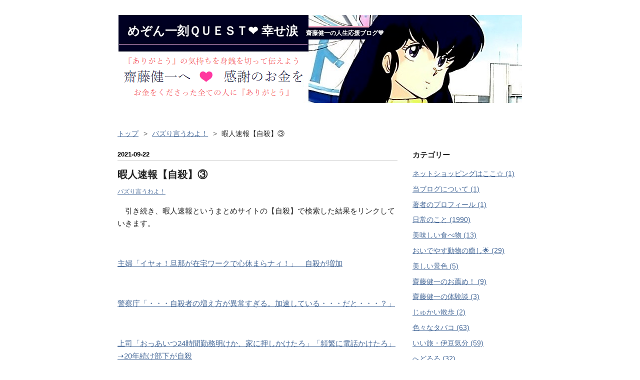

--- FILE ---
content_type: text/html; charset=utf-8
request_url: https://www.maisonikkoku.jp/entry/2021/09/22/%E6%9A%87%E4%BA%BA%E9%80%9F%E5%A0%B1%E3%80%90%E8%87%AA%E6%AE%BA%E3%80%91%E2%91%A2
body_size: 19299
content:
<!DOCTYPE html>
<html
  lang="ja"

data-admin-domain="//blog.hatena.ne.jp"
data-admin-origin="https://blog.hatena.ne.jp"
data-author="saitokenichi"
data-avail-langs="ja en"
data-blog="saitokenichi.hatenablog.com"
data-blog-host="saitokenichi.hatenablog.com"
data-blog-is-public="1"
data-blog-name="めぞん一刻ＱＵＥＳＴ❤ 幸せ涙"
data-blog-owner="saitokenichi"
data-blog-show-ads=""
data-blog-show-sleeping-ads=""
data-blog-uri="https://www.maisonikkoku.jp/"
data-blog-uuid="10328749687227828797"
data-blogs-uri-base="https://www.maisonikkoku.jp"
data-brand="pro"
data-data-layer="{&quot;hatenablog&quot;:{&quot;admin&quot;:{},&quot;analytics&quot;:{&quot;brand_property_id&quot;:&quot;&quot;,&quot;measurement_id&quot;:&quot;&quot;,&quot;non_sampling_property_id&quot;:&quot;&quot;,&quot;property_id&quot;:&quot;&quot;,&quot;separated_property_id&quot;:&quot;UA-29716941-17&quot;},&quot;blog&quot;:{&quot;blog_id&quot;:&quot;10328749687227828797&quot;,&quot;content_seems_japanese&quot;:&quot;true&quot;,&quot;disable_ads&quot;:&quot;custom_domain&quot;,&quot;enable_ads&quot;:&quot;false&quot;,&quot;enable_keyword_link&quot;:&quot;false&quot;,&quot;entry_show_footer_related_entries&quot;:&quot;false&quot;,&quot;force_pc_view&quot;:&quot;false&quot;,&quot;is_public&quot;:&quot;true&quot;,&quot;is_responsive_view&quot;:&quot;false&quot;,&quot;is_sleeping&quot;:&quot;false&quot;,&quot;lang&quot;:&quot;ja&quot;,&quot;name&quot;:&quot;\u3081\u305e\u3093\u4e00\u523b\uff31\uff35\uff25\uff33\uff34\u2764 \u5e78\u305b\u6d99&quot;,&quot;owner_name&quot;:&quot;saitokenichi&quot;,&quot;uri&quot;:&quot;https://www.maisonikkoku.jp/&quot;},&quot;brand&quot;:&quot;pro&quot;,&quot;page_id&quot;:&quot;entry&quot;,&quot;permalink_entry&quot;:{&quot;author_name&quot;:&quot;saitokenichi&quot;,&quot;categories&quot;:&quot;\u30d0\u30ba\u308a\u8a00\u3046\u308f\u3088\uff01&quot;,&quot;character_count&quot;:1168,&quot;date&quot;:&quot;2021-09-22&quot;,&quot;entry_id&quot;:&quot;13574176438014363382&quot;,&quot;first_category&quot;:&quot;\u30d0\u30ba\u308a\u8a00\u3046\u308f\u3088\uff01&quot;,&quot;hour&quot;:&quot;7&quot;,&quot;title&quot;:&quot;\u6687\u4eba\u901f\u5831\u3010\u81ea\u6bba\u3011\u2462&quot;,&quot;uri&quot;:&quot;https://www.maisonikkoku.jp/entry/2021/09/22/%E6%9A%87%E4%BA%BA%E9%80%9F%E5%A0%B1%E3%80%90%E8%87%AA%E6%AE%BA%E3%80%91%E2%91%A2&quot;},&quot;pro&quot;:&quot;pro&quot;,&quot;router_type&quot;:&quot;blogs&quot;}}"
data-device="pc"
data-dont-recommend-pro="false"
data-global-domain="https://hatena.blog"
data-globalheader-color="b"
data-globalheader-type="pc"
data-has-touch-view="1"
data-help-url="https://help.hatenablog.com"
data-hide-header="1"
data-page="entry"
data-parts-domain="https://hatenablog-parts.com"
data-plus-available="1"
data-pro="true"
data-router-type="blogs"
data-sentry-dsn="https://03a33e4781a24cf2885099fed222b56d@sentry.io/1195218"
data-sentry-environment="production"
data-sentry-sample-rate="0.1"
data-static-domain="https://cdn.blog.st-hatena.com"
data-version="eb858d677b6f9ea2eeb6a32d6d15a3"




  data-initial-state="{}"

  >
  <head prefix="og: http://ogp.me/ns# fb: http://ogp.me/ns/fb# article: http://ogp.me/ns/article#">

  

  

  


  
  <meta name="Hatena::Bookmark" content="nocomment"/>


  <meta name="robots" content="max-image-preview:large" />


  <meta charset="utf-8"/>
  <meta http-equiv="X-UA-Compatible" content="IE=7; IE=9; IE=10; IE=11" />
  <title>暇人速報【自殺】③ - めぞん一刻ＱＵＥＳＴ❤ 幸せ涙</title>

  
  <link rel="canonical" href="https://www.maisonikkoku.jp/entry/2021/09/22/%E6%9A%87%E4%BA%BA%E9%80%9F%E5%A0%B1%E3%80%90%E8%87%AA%E6%AE%BA%E3%80%91%E2%91%A2"/>



  

<meta itemprop="name" content="暇人速報【自殺】③ - めぞん一刻ＱＵＥＳＴ❤ 幸せ涙"/>

  <meta itemprop="image" content="https://ogimage.blog.st-hatena.com/10328749687227828797/13574176438014363382/1632262577"/>


  <meta property="og:title" content="暇人速報【自殺】③ - めぞん一刻ＱＵＥＳＴ❤ 幸せ涙"/>
<meta property="og:type" content="article"/>
  <meta property="og:url" content="https://www.maisonikkoku.jp/entry/2021/09/22/%E6%9A%87%E4%BA%BA%E9%80%9F%E5%A0%B1%E3%80%90%E8%87%AA%E6%AE%BA%E3%80%91%E2%91%A2"/>

  <meta property="og:image" content="https://ogimage.blog.st-hatena.com/10328749687227828797/13574176438014363382/1632262577"/>

<meta property="og:image:alt" content="暇人速報【自殺】③ - めぞん一刻ＱＵＥＳＴ❤ 幸せ涙"/>
    <meta property="og:description" content="引き続き、暇人速報というまとめサイトの【自殺】で検索した結果をリンクしていきます。 主婦「イヤォ！旦那が在宅ワークで心休まらナィ！」 自殺が増加 警察庁「・・・自殺者の増え方が異常すぎる。加速している・・・だと・・・？」 上司「おっあいつ24時間勤務明けか、家に押しかけたろ」「頻繁に電話かけたろ」➝20年続け部下が自殺 飛行機ってさぁパイロットが「キチゲ溜まってきたな自殺すっか！ｗ」ってなったら 【悲報】競馬板で自殺 &quot;（）（）「自殺したい・・自殺したい・・」ﾌﾞﾂﾌﾞﾂ 【速報】新宿55階建てマンションで中学生が飛び降り自殺か 【速報】俳優の三浦春馬さん死亡 自殺か 警察官（25）が路上で突…" />
<meta property="og:site_name" content="めぞん一刻ＱＵＥＳＴ❤ 幸せ涙"/>

  <meta property="article:published_time" content="2021-09-21T22:16:17Z" />

    <meta property="article:tag" content="バズり言うわよ！" />
      <meta name="twitter:card"  content="summary_large_image" />
    <meta name="twitter:image" content="https://ogimage.blog.st-hatena.com/10328749687227828797/13574176438014363382/1632262577" />  <meta name="twitter:title" content="暇人速報【自殺】③ - めぞん一刻ＱＵＥＳＴ❤ 幸せ涙" />    <meta name="twitter:description" content="引き続き、暇人速報というまとめサイトの【自殺】で検索した結果をリンクしていきます。 主婦「イヤォ！旦那が在宅ワークで心休まらナィ！」 自殺が増加 警察庁「・・・自殺者の増え方が異常すぎる。加速している・・・だと・・・？」 上司「おっあいつ24時間勤務明けか、家に押しかけたろ」「頻繁に電話かけたろ」➝20年続け部下が自殺…" />  <meta name="twitter:app:name:iphone" content="はてなブログアプリ" />
  <meta name="twitter:app:id:iphone" content="583299321" />
  <meta name="twitter:app:url:iphone" content="hatenablog:///open?uri=https%3A%2F%2Fwww.maisonikkoku.jp%2Fentry%2F2021%2F09%2F22%2F%25E6%259A%2587%25E4%25BA%25BA%25E9%2580%259F%25E5%25A0%25B1%25E3%2580%2590%25E8%2587%25AA%25E6%25AE%25BA%25E3%2580%2591%25E2%2591%25A2" />
  
    <meta name="description" content="引き続き、暇人速報というまとめサイトの【自殺】で検索した結果をリンクしていきます。 主婦「イヤォ！旦那が在宅ワークで心休まらナィ！」 自殺が増加 警察庁「・・・自殺者の増え方が異常すぎる。加速している・・・だと・・・？」 上司「おっあいつ24時間勤務明けか、家に押しかけたろ」「頻繁に電話かけたろ」➝20年続け部下が自殺 飛行機ってさぁパイロットが「キチゲ溜まってきたな自殺すっか！ｗ」ってなったら 【悲報】競馬板で自殺 &quot;（）（）「自殺したい・・自殺したい・・」ﾌﾞﾂﾌﾞﾂ 【速報】新宿55階建てマンションで中学生が飛び降り自殺か 【速報】俳優の三浦春馬さん死亡 自殺か 警察官（25）が路上で突…" />
    <meta name="keywords" content="めぞん一刻" />


  
<script
  id="embed-gtm-data-layer-loader"
  data-data-layer-page-specific="{&quot;hatenablog&quot;:{&quot;blogs_permalink&quot;:{&quot;entry_afc_issued&quot;:&quot;false&quot;,&quot;is_blog_sleeping&quot;:&quot;false&quot;,&quot;is_author_pro&quot;:&quot;true&quot;,&quot;has_related_entries_with_elasticsearch&quot;:&quot;false&quot;,&quot;blog_afc_issued&quot;:&quot;false&quot;}}}"
>
(function() {
  function loadDataLayer(elem, attrName) {
    if (!elem) { return {}; }
    var json = elem.getAttribute(attrName);
    if (!json) { return {}; }
    return JSON.parse(json);
  }

  var globalVariables = loadDataLayer(
    document.documentElement,
    'data-data-layer'
  );
  var pageSpecificVariables = loadDataLayer(
    document.getElementById('embed-gtm-data-layer-loader'),
    'data-data-layer-page-specific'
  );

  var variables = [globalVariables, pageSpecificVariables];

  if (!window.dataLayer) {
    window.dataLayer = [];
  }

  for (var i = 0; i < variables.length; i++) {
    window.dataLayer.push(variables[i]);
  }
})();
</script>

<!-- Google Tag Manager -->
<script>(function(w,d,s,l,i){w[l]=w[l]||[];w[l].push({'gtm.start':
new Date().getTime(),event:'gtm.js'});var f=d.getElementsByTagName(s)[0],
j=d.createElement(s),dl=l!='dataLayer'?'&l='+l:'';j.async=true;j.src=
'https://www.googletagmanager.com/gtm.js?id='+i+dl;f.parentNode.insertBefore(j,f);
})(window,document,'script','dataLayer','GTM-P4CXTW');</script>
<!-- End Google Tag Manager -->











  <link rel="shortcut icon" href="https://www.maisonikkoku.jp/icon/favicon">
<link rel="apple-touch-icon" href="https://www.maisonikkoku.jp/icon/touch">
<link rel="icon" sizes="192x192" href="https://www.maisonikkoku.jp/icon/link">

  

<link rel="alternate" type="application/atom+xml" title="Atom" href="https://www.maisonikkoku.jp/feed"/>
<link rel="alternate" type="application/rss+xml" title="RSS2.0" href="https://www.maisonikkoku.jp/rss"/>

  <link rel="alternate" type="application/json+oembed" href="https://hatena.blog/oembed?url=https%3A%2F%2Fwww.maisonikkoku.jp%2Fentry%2F2021%2F09%2F22%2F%25E6%259A%2587%25E4%25BA%25BA%25E9%2580%259F%25E5%25A0%25B1%25E3%2580%2590%25E8%2587%25AA%25E6%25AE%25BA%25E3%2580%2591%25E2%2591%25A2&amp;format=json" title="oEmbed Profile of 暇人速報【自殺】③"/>
<link rel="alternate" type="text/xml+oembed" href="https://hatena.blog/oembed?url=https%3A%2F%2Fwww.maisonikkoku.jp%2Fentry%2F2021%2F09%2F22%2F%25E6%259A%2587%25E4%25BA%25BA%25E9%2580%259F%25E5%25A0%25B1%25E3%2580%2590%25E8%2587%25AA%25E6%25AE%25BA%25E3%2580%2591%25E2%2591%25A2&amp;format=xml" title="oEmbed Profile of 暇人速報【自殺】③"/>
  
  <link rel="author" href="http://www.hatena.ne.jp/saitokenichi/">

  

  
      <link rel="preload" href="https://cdn-ak.f.st-hatena.com/images/fotolife/s/saitokenichi/20200724/20200724071331.png" as="image"/>


  
    
<link rel="stylesheet" type="text/css" href="https://cdn.blog.st-hatena.com/css/blog.css?version=eb858d677b6f9ea2eeb6a32d6d15a3"/>

    
  <link rel="stylesheet" type="text/css" href="https://usercss.blog.st-hatena.com/blog_style/10328749687227828797/367dbcc18781f44a726b8de3b1778c4c53b8ef5e"/>
  
  

  

  
<script> </script>

  
<style>
  div#google_afc_user,
  div.google-afc-user-container,
  div.google_afc_image,
  div.google_afc_blocklink {
      display: block !important;
  }
</style>


  

  
    <script type="application/ld+json">{"@context":"http://schema.org","@type":"Article","dateModified":"2021-09-22T07:16:17+09:00","datePublished":"2021-09-22T07:16:17+09:00","description":"引き続き、暇人速報というまとめサイトの【自殺】で検索した結果をリンクしていきます。 主婦「イヤォ！旦那が在宅ワークで心休まらナィ！」 自殺が増加 警察庁「・・・自殺者の増え方が異常すぎる。加速している・・・だと・・・？」 上司「おっあいつ24時間勤務明けか、家に押しかけたろ」「頻繁に電話かけたろ」➝20年続け部下が自殺 飛行機ってさぁパイロットが「キチゲ溜まってきたな自殺すっか！ｗ」ってなったら 【悲報】競馬板で自殺 \"（）（）「自殺したい・・自殺したい・・」ﾌﾞﾂﾌﾞﾂ 【速報】新宿55階建てマンションで中学生が飛び降り自殺か 【速報】俳優の三浦春馬さん死亡 自殺か 警察官（25）が路上で突…","headline":"暇人速報【自殺】③","image":["https://cdn.blog.st-hatena.com/images/theme/og-image-1500.png"],"mainEntityOfPage":{"@id":"https://www.maisonikkoku.jp/entry/2021/09/22/%E6%9A%87%E4%BA%BA%E9%80%9F%E5%A0%B1%E3%80%90%E8%87%AA%E6%AE%BA%E3%80%91%E2%91%A2","@type":"WebPage"}}</script>

  

  <script async src="https://pagead2.googlesyndication.com/pagead/js/adsbygoogle.js?client=ca-pub-8999013232418093"
     crossorigin="anonymous"></script>

<style>

.footer-action-wrapper{display:none;}
/*↑はてなブログを始めようの非表示*/

.touch-item-list{display:none;}
/*↑はてなブログ開発ブログ等のリンクの非表示*/

</style>


<script async src="https://fundingchoicesmessages.google.com/i/pub-8999013232418093?ers=1"></script><script>(function() {function signalGooglefcPresent() {if (!window.frames['googlefcPresent']) {if (document.body) {const iframe = document.createElement('iframe'); iframe.style = 'width: 0; height: 0; border: none; z-index: -1000; left: -1000px; top: -1000px;'; iframe.style.display = 'none'; iframe.name = 'googlefcPresent'; document.body.appendChild(iframe);} else {setTimeout(signalGooglefcPresent, 0);}}}signalGooglefcPresent();})();</script>


  

</head>

  <body class="page-entry header-image-enable enable-bottom-editarea category-バズり言うわよ！ globalheader-off globalheader-ng-enabled">
    

<div id="globalheader-container"
  data-brand="hatenablog"
  style="display: none"
  >
  <iframe id="globalheader" height="37" frameborder="0" allowTransparency="true"></iframe>
</div>


  
  
  

  <div id="container">
    <div id="container-inner">
      <header id="blog-title" data-brand="hatenablog">
  <div id="blog-title-inner" style="background-image: url('https://cdn-ak.f.st-hatena.com/images/fotolife/s/saitokenichi/20200724/20200724071331.png'); background-position: center 0px;">
    <div id="blog-title-content">
      <h1 id="title"><a href="https://www.maisonikkoku.jp/">めぞん一刻ＱＵＥＳＴ❤ 幸せ涙</a></h1>
      
        <h2 id="blog-description">齋藤健一の人生応援ブログ💙</h2>
      
    </div>
  </div>
</header>

      

      
          <div id="top-box">
    <div class="breadcrumb" data-test-id="breadcrumb">
      <div class="breadcrumb-inner">
        <a class="breadcrumb-link" href="https://www.maisonikkoku.jp/"><span>トップ</span></a>          <span class="breadcrumb-gt">&gt;</span>          <span class="breadcrumb-child">            <a class="breadcrumb-child-link" href="https://www.maisonikkoku.jp/archive/category/%E3%83%90%E3%82%BA%E3%82%8A%E8%A8%80%E3%81%86%E3%82%8F%E3%82%88%EF%BC%81"><span>バズり言うわよ！</span></a>          </span>            <span class="breadcrumb-gt">&gt;</span>          <span class="breadcrumb-child">            <span>暇人速報【自殺】③</span>          </span>      </div>
    </div>
  </div>
  <script type="application/ld+json" class="test-breadcrumb-json-ld">
    {"@context":"http://schema.org","itemListElement":[{"position":1,"@type":"ListItem","item":{"@id":"https://www.maisonikkoku.jp/","name":"トップ"}},{"@type":"ListItem","position":2,"item":{"@id":"https://www.maisonikkoku.jp/archive/category/%E3%83%90%E3%82%BA%E3%82%8A%E8%A8%80%E3%81%86%E3%82%8F%E3%82%88%EF%BC%81","name":"バズり言うわよ！"}}],"@type":"BreadcrumbList"}
  </script>
      
      




<div id="content" class="hfeed"
  
  >
  <div id="content-inner">
    <div id="wrapper">
      <div id="main">
        <div id="main-inner">
          

          



          
  
  <!-- google_ad_section_start -->
  <!-- rakuten_ad_target_begin -->
  
  
  

  

  
    
      
        <article class="entry hentry test-hentry js-entry-article date-first autopagerize_page_element chars-1200 words-100 mode-html entry-odd" id="entry-13574176438014363382" data-keyword-campaign="" data-uuid="13574176438014363382" data-publication-type="entry">
  <div class="entry-inner">
    <header class="entry-header">
  
    <div class="date entry-date first">
    <a href="https://www.maisonikkoku.jp/archive/2021/09/22" rel="nofollow">
      <time datetime="2021-09-21T22:16:17Z" title="2021-09-21T22:16:17Z">
        <span class="date-year">2021</span><span class="hyphen">-</span><span class="date-month">09</span><span class="hyphen">-</span><span class="date-day">22</span>
      </time>
    </a>
      </div>
  <h1 class="entry-title">
  <a href="https://www.maisonikkoku.jp/entry/2021/09/22/%E6%9A%87%E4%BA%BA%E9%80%9F%E5%A0%B1%E3%80%90%E8%87%AA%E6%AE%BA%E3%80%91%E2%91%A2" class="entry-title-link bookmark">暇人速報【自殺】③</a>
</h1>

  
  

  <div class="entry-categories categories">
    
    <a href="https://www.maisonikkoku.jp/archive/category/%E3%83%90%E3%82%BA%E3%82%8A%E8%A8%80%E3%81%86%E3%82%8F%E3%82%88%EF%BC%81" class="entry-category-link category-バズり言うわよ！">バズり言うわよ！</a>
    
  </div>


  

  

</header>

    


    <div class="entry-content hatenablog-entry">
  
    <p>　引き続き、暇人速報というまとめサイトの【自殺】で検索した結果をリンクしていきます。</p>
<p> </p>
<p><a href="http://himasoku.com/archives/52156282.html">主婦「イヤォ！旦那が在宅ワークで心休まらナィ！」　自殺が増加</a></p>
<p> </p>
<p><a href="http://himasoku.com/archives/51644393.html">警察庁「・・・自殺者の増え方が異常すぎる。加速している・・・だと・・・？」</a></p>
<p> </p>
<p><a href="http://himasoku.com/archives/52144240.html">上司「おっあいつ24時間勤務明けか、家に押しかけたろ」「頻繁に電話かけたろ」➝20年続け部下が自殺</a></p>
<p> </p>
<p><a href="http://himasoku.com/archives/52119196.html">飛行機ってさぁパイロットが「キチゲ溜まってきたな自殺すっか！ｗ」ってなったら</a></p>
<p> </p>
<p><a href="http://himasoku.com/archives/52117997.html">【悲報】競馬板で自殺</a></p>
<p> </p>
<p><a href="http://himasoku.com/archives/51940347.html">"（）（）「自殺したい・・自殺したい・・」ﾌﾞﾂﾌﾞﾂ</a></p>
<p> </p>
<p><a href="http://himasoku.com/archives/52118869.html">【速報】新宿55階建てマンションで中学生が飛び降り自殺か</a></p>
<p> </p>
<p><a href="http://himasoku.com/archives/52121958.html">【速報】俳優の三浦春馬さん死亡　自殺か</a></p>
<p> </p>
<p><a href="http://himasoku.com/archives/52121014.html">警察官（25）が路上で突然拳銃自殺</a></p>
<p> </p>
<p><a href="http://himasoku.com/archives/52121702.html">自殺を意図し正面衝突か　対向車の男性が巻き添えで死亡　ハンドルには喉に当たるよう刃物を固定</a></p>
<p> </p>
<p><a href="http://himasoku.com/archives/52149282.html">冗談抜きで別に生きることに執着無くなってきてる奴おる？</a></p>
<p> </p>
<p><a href="http://himasoku.com/archives/51386847.html">今年も自殺者3万人越え・・・</a></p>
<p> </p>
<p><a href="http://himasoku.com/archives/51926463.html">【酷すぎ】「めんどくさいし、この死体自殺にしようぜ」「じゃあこいつは病死な」「仕事終了ｗｗ」</a></p>
<p> </p>
<p><a href="http://himasoku.com/archives/52082047.html">担任「ちゃんと提出物出さないと高校行けないぞ－ｗ」中1「ファッ！？」➝自殺</a></p>
<p> </p>
<p><a href="http://himasoku.com/archives/52098060.html">【悲報】17歳の男子生徒とセ〇クスして起訴された女教師、夫を殺害し自殺</a></p>
<p> </p>
<p><a href="http://himasoku.com/archives/51970288.html?monthly-archive=http://himasoku.com/archives/2009-07.html">女「友達にセ●クス動画送っちゃお♪」➝ネットで拡散➝削除命令の訴訟➝勝訴➝裁判費用230万➝自殺</a></p>
<p> </p>
<p><a href="http://himasoku.com/archives/51473060.html">裁判長「派遣が佐川急便で月100時間残業して十二指腸潰瘍になって鬱で自殺しても、仕事とは関係ない」</a></p>
<p> </p>
<p><a href="http://himasoku.com/archives/51907030.html">生活苦の男性、自殺しようと川に飛び込むも川が死ぬほど臭くて断念　「命の尊さ知った」</a></p>
<p> </p>
<p><a href="http://himasoku.com/archives/52021679.html">【強靭】「殺してくれ・・・」寝屋川で手首を切ってトラックに突っ込むダイナミック自殺。命に別状なし。</a></p>
<p> </p>
<p><a href="http://himasoku.com/archives/52104121.html">自殺者2万人割れ　統計開始以降初　10年連続で減少</a></p>
<p> </p>
<p><a href="http://himasoku.com/archives/51777956.html?ref=scroll_btn_prev&amp;id=3260249">【詳報】「あーやんなっちゃった」ウクレレ漫談の牧伸二さん死去・・・川に投身自殺とみられる</a></p>
<p> </p>
<p><a href="http://himasoku.com/archives/52147938.html">【悲報】高校生「こんなダサい髪型じゃ外歩けない」学校からスポーツ刈りを強要➝自殺</a></p>
<p> </p>
<p><a href="http://himasoku.com/archives/52100710.html">【元次官息子刺殺】英一郎の妹、自殺していた　兄が原因で縁談破談</a></p>
<p> </p>
<p><a href="http://himasoku.com/archives/51527419.html">【自殺厨死亡】　樹海入口に交番を開設</a></p>
<p> </p>
<p><a href="http://himasoku.com/archives/52115974.html?ref=scroll_btn_next&amp;id=3260249">口に粘着テープが巻かれた遺体を川で発見➝警察「遺書あるし自殺だな」</a></p>
<p> </p>
<p><a href="http://himasoku.com/archives/51969209.html">【悲報】日本人の4人の1人が「本気で自殺したい」　お前ら、そうなのか・・・？</a></p>
<p> </p>
<p><a href="http://himasoku.com/archives/52106332.html">神戸東須磨小　教師イジメ問題担当の39歳、教育委員長総務係長が橋から飛び降り死亡　自殺か</a></p>
<p> </p>
<p><a href="http://himasoku.com/archives/52056188.html?monthly-archive=http://himasoku.com/archives/2020-03.html">「部屋片付けなさい」にキレた11歳　祖母を射殺し、自殺する</a></p>
<p> </p>
<p><a href="http://himasoku.com/archives/52100108.html">【悲報】窃盗で警察に追われ知人の家に逃げ込んでいたおばさん（45）、追い詰められ家ごと燃やし自殺</a></p>
<p> </p>
<p><a href="http://himasoku.com/archives/52085903.html">彡(^)(^)「自殺したろ！amazonで首吊りロープを検索っと・・・」</a></p>
<p> </p>
<p><a href="http://himasoku.com/archives/51781717.html">「めんどい」　中3男子、自宅で自殺</a></p>
<p> </p>
<p>　という訳で、暇人速報の【自殺】で検索した結果の第三弾は、これにて終了です。第四弾に続きます。</p>
<p> </p>
<p> </p>
    
    




    

  
</div>

    
  <footer class="entry-footer">
    
    <div class="entry-tags-wrapper">
  <div class="entry-tags">  </div>
</div>

    <p class="entry-footer-section track-inview-by-gtm" data-gtm-track-json="{&quot;area&quot;: &quot;finish_reading&quot;}">
  <span class="author vcard"><span class="fn" data-load-nickname="1" data-user-name="saitokenichi" >saitokenichi</span></span>
  <span class="entry-footer-time"><a href="https://www.maisonikkoku.jp/entry/2021/09/22/%E6%9A%87%E4%BA%BA%E9%80%9F%E5%A0%B1%E3%80%90%E8%87%AA%E6%AE%BA%E3%80%91%E2%91%A2"><time data-relative datetime="2021-09-21T22:16:17Z" title="2021-09-21T22:16:17Z" class="updated">2021-09-22 07:16</time></a></span>
  
  
  
</p>

    
  <div
    class="hatena-star-container"
    data-hatena-star-container
    data-hatena-star-url="https://www.maisonikkoku.jp/entry/2021/09/22/%E6%9A%87%E4%BA%BA%E9%80%9F%E5%A0%B1%E3%80%90%E8%87%AA%E6%AE%BA%E3%80%91%E2%91%A2"
    data-hatena-star-title="暇人速報【自殺】③"
    data-hatena-star-variant="profile-icon"
    data-hatena-star-profile-url-template="https://blog.hatena.ne.jp/{username}/"
  ></div>


    
<div class="social-buttons">
  
  
    <div class="social-button-item">
      <a href="https://b.hatena.ne.jp/entry/s/www.maisonikkoku.jp/entry/2021/09/22/%E6%9A%87%E4%BA%BA%E9%80%9F%E5%A0%B1%E3%80%90%E8%87%AA%E6%AE%BA%E3%80%91%E2%91%A2" class="hatena-bookmark-button" data-hatena-bookmark-url="https://www.maisonikkoku.jp/entry/2021/09/22/%E6%9A%87%E4%BA%BA%E9%80%9F%E5%A0%B1%E3%80%90%E8%87%AA%E6%AE%BA%E3%80%91%E2%91%A2" data-hatena-bookmark-layout="vertical-balloon" data-hatena-bookmark-lang="ja" title="この記事をはてなブックマークに追加"><img src="https://b.st-hatena.com/images/entry-button/button-only.gif" alt="この記事をはてなブックマークに追加" width="20" height="20" style="border: none;" /></a>
    </div>
  
  
    <div class="social-button-item">
      <div class="fb-share-button" data-layout="box_count" data-href="https://www.maisonikkoku.jp/entry/2021/09/22/%E6%9A%87%E4%BA%BA%E9%80%9F%E5%A0%B1%E3%80%90%E8%87%AA%E6%AE%BA%E3%80%91%E2%91%A2"></div>
    </div>
  
  
    
    
    <div class="social-button-item">
      <a
          class="entry-share-button entry-share-button-twitter test-share-button-twitter"
          href="https://x.com/intent/tweet?text=%E6%9A%87%E4%BA%BA%E9%80%9F%E5%A0%B1%E3%80%90%E8%87%AA%E6%AE%BA%E3%80%91%E2%91%A2+-+%E3%82%81%E3%81%9E%E3%82%93%E4%B8%80%E5%88%BB%EF%BC%B1%EF%BC%B5%EF%BC%A5%EF%BC%B3%EF%BC%B4%E2%9D%A4+%E5%B9%B8%E3%81%9B%E6%B6%99&amp;url=https%3A%2F%2Fwww.maisonikkoku.jp%2Fentry%2F2021%2F09%2F22%2F%25E6%259A%2587%25E4%25BA%25BA%25E9%2580%259F%25E5%25A0%25B1%25E3%2580%2590%25E8%2587%25AA%25E6%25AE%25BA%25E3%2580%2591%25E2%2591%25A2"
          title="X（Twitter）で投稿する"
        ></a>
    </div>
  
  
  
  
  
  
</div>

    

    <div class="customized-footer">
      

        

        
        

      
    </div>
    

  </footer>

  </div>
</article>

      
      
    
  

  
  <!-- rakuten_ad_target_end -->
  <!-- google_ad_section_end -->
  
  
  
  <div class="pager pager-permalink permalink">
    
      
      <span class="pager-prev">
        <a href="https://www.maisonikkoku.jp/entry/2021/09/22/%E6%9A%87%E4%BA%BA%E9%80%9F%E5%A0%B1%E3%80%90%E8%87%AA%E6%AE%BA%E3%80%91%E2%91%A3" rel="prev">
          <span class="pager-arrow">&laquo; </span>
          暇人速報【自殺】④
        </a>
      </span>
    
    
      
      <span class="pager-next">
        <a href="https://www.maisonikkoku.jp/entry/2021/09/21/%E7%B5%A6%E6%96%99%E6%97%A5%E3%81%A0%E3%81%A3%E3%81%9F%E3%80%82" rel="next">
          給料日だった。
          <span class="pager-arrow"> &raquo;</span>
        </a>
      </span>
    
  </div>


  



        </div>
      </div>

      <aside id="box1">
  <div id="box1-inner">
  </div>
</aside>

    </div><!-- #wrapper -->

    
<aside id="box2">
  
  <div id="box2-inner">
    
      

<div class="hatena-module hatena-module-category">
  <div class="hatena-module-title">
    カテゴリー
  </div>
  <div class="hatena-module-body">
    <ul class="hatena-urllist">
      
        <li>
          <a href="https://www.maisonikkoku.jp/archive/category/%E3%83%8D%E3%83%83%E3%83%88%E3%82%B7%E3%83%A7%E3%83%83%E3%83%94%E3%83%B3%E3%82%B0%E3%81%AF%E3%81%93%E3%81%93%E2%98%86" class="category-ネットショッピングはここ☆">
            ネットショッピングはここ☆ (1)
          </a>
        </li>
      
        <li>
          <a href="https://www.maisonikkoku.jp/archive/category/%E5%BD%93%E3%83%96%E3%83%AD%E3%82%B0%E3%81%AB%E3%81%A4%E3%81%84%E3%81%A6" class="category-当ブログについて">
            当ブログについて (1)
          </a>
        </li>
      
        <li>
          <a href="https://www.maisonikkoku.jp/archive/category/%E8%91%97%E8%80%85%E3%81%AE%E3%83%97%E3%83%AD%E3%83%95%E3%82%A3%E3%83%BC%E3%83%AB" class="category-著者のプロフィール">
            著者のプロフィール (1)
          </a>
        </li>
      
        <li>
          <a href="https://www.maisonikkoku.jp/archive/category/%E6%97%A5%E5%B8%B8%E3%81%AE%E3%81%93%E3%81%A8" class="category-日常のこと">
            日常のこと (1990)
          </a>
        </li>
      
        <li>
          <a href="https://www.maisonikkoku.jp/archive/category/%E7%BE%8E%E5%91%B3%E3%81%97%E3%81%84%E9%A3%9F%E3%81%B9%E7%89%A9" class="category-美味しい食べ物">
            美味しい食べ物 (13)
          </a>
        </li>
      
        <li>
          <a href="https://www.maisonikkoku.jp/archive/category/%E3%81%8A%E3%81%84%E3%81%A7%E3%82%84%E3%81%99%E5%8B%95%E7%89%A9%E3%81%AE%E7%99%92%E3%81%97%F0%9F%8C%9F" class="category-おいでやす動物の癒し🌟">
            おいでやす動物の癒し🌟 (29)
          </a>
        </li>
      
        <li>
          <a href="https://www.maisonikkoku.jp/archive/category/%E7%BE%8E%E3%81%97%E3%81%84%E6%99%AF%E8%89%B2" class="category-美しい景色">
            美しい景色 (5)
          </a>
        </li>
      
        <li>
          <a href="https://www.maisonikkoku.jp/archive/category/%E9%BD%8B%E8%97%A4%E5%81%A5%E4%B8%80%E3%81%AE%E3%81%8A%E8%96%A6%E3%82%81%EF%BC%81" class="category-齋藤健一のお薦め！">
            齋藤健一のお薦め！ (9)
          </a>
        </li>
      
        <li>
          <a href="https://www.maisonikkoku.jp/archive/category/%E9%BD%8B%E8%97%A4%E5%81%A5%E4%B8%80%E3%81%AE%E4%BD%93%E9%A8%93%E8%AB%87" class="category-齋藤健一の体験談">
            齋藤健一の体験談 (3)
          </a>
        </li>
      
        <li>
          <a href="https://www.maisonikkoku.jp/archive/category/%E3%81%98%E3%82%85%E3%81%8B%E3%81%84%E6%95%A3%E6%AD%A9" class="category-じゅかい散歩">
            じゅかい散歩 (2)
          </a>
        </li>
      
        <li>
          <a href="https://www.maisonikkoku.jp/archive/category/%E8%89%B2%E3%80%85%E3%81%AA%E3%82%BF%E3%83%90%E3%82%B3" class="category-色々なタバコ">
            色々なタバコ (63)
          </a>
        </li>
      
        <li>
          <a href="https://www.maisonikkoku.jp/archive/category/%E3%81%84%E3%81%84%E6%97%85%E3%83%BB%E4%BC%8A%E8%B1%86%E6%B0%97%E5%88%86" class="category-いい旅・伊豆気分">
            いい旅・伊豆気分 (59)
          </a>
        </li>
      
        <li>
          <a href="https://www.maisonikkoku.jp/archive/category/%E3%81%B8%E3%81%A9%E3%82%8D%E3%82%8D" class="category-へどろろ">
            へどろろ (32)
          </a>
        </li>
      
        <li>
          <a href="https://www.maisonikkoku.jp/archive/category/%E6%89%8B%E7%B4%99" class="category-手紙">
            手紙 (26)
          </a>
        </li>
      
        <li>
          <a href="https://www.maisonikkoku.jp/archive/category/%E3%83%96%E3%82%BF%E3%83%A9%E3%82%92%E7%9D%80%E3%81%9F%E6%82%AA%E9%AD%94" class="category-ブタラを着た悪魔">
            ブタラを着た悪魔 (25)
          </a>
        </li>
      
        <li>
          <a href="https://www.maisonikkoku.jp/archive/category/%E8%A1%A8%E5%BD%B0%E7%8A%B6" class="category-表彰状">
            表彰状 (24)
          </a>
        </li>
      
        <li>
          <a href="https://www.maisonikkoku.jp/archive/category/%E8%87%AA%E5%88%86%E3%81%AE%E8%82%89%E4%BD%93%E3%82%92%E5%A4%A7%E5%88%87%E3%81%AB%E3%81%97%E3%82%88%E3%81%86%EF%BC%81" class="category-自分の肉体を大切にしよう！">
            自分の肉体を大切にしよう！ (23)
          </a>
        </li>
      
        <li>
          <a href="https://www.maisonikkoku.jp/archive/category/%E3%81%BB%E3%82%93%E3%81%AE%E3%82%AD%E3%83%A2%E3%83%81%EF%BC%81" class="category-ほんのキモチ！">
            ほんのキモチ！ (22)
          </a>
        </li>
      
        <li>
          <a href="https://www.maisonikkoku.jp/archive/category/%E6%90%8D%E5%AE%B3%E8%B3%A0%E5%84%9F%E8%AB%8B%E6%B1%82%EF%BC%86%E7%B5%8C%E6%B8%88%E7%9A%84%E6%90%8D%E5%A4%B1" class="category-損害賠償請求＆経済的損失">
            損害賠償請求＆経済的損失 (22)
          </a>
        </li>
      
        <li>
          <a href="https://www.maisonikkoku.jp/archive/category/%E9%80%80%E8%81%B7%E5%B1%8A" class="category-退職届">
            退職届 (22)
          </a>
        </li>
      
        <li>
          <a href="https://www.maisonikkoku.jp/archive/category/%E3%81%8A%E7%B5%8C" class="category-お経">
            お経 (21)
          </a>
        </li>
      
        <li>
          <a href="https://www.maisonikkoku.jp/archive/category/%E3%83%A1%E3%83%83%E3%82%BB%E3%83%BC%E3%82%B8" class="category-メッセージ">
            メッセージ (21)
          </a>
        </li>
      
        <li>
          <a href="https://www.maisonikkoku.jp/archive/category/%E3%83%A9%E3%83%83%E3%83%97" class="category-ラップ">
            ラップ (21)
          </a>
        </li>
      
        <li>
          <a href="https://www.maisonikkoku.jp/archive/category/%E4%BA%8B%E5%AE%9F%E9%99%B3%E5%88%97" class="category-事実陳列">
            事実陳列 (21)
          </a>
        </li>
      
        <li>
          <a href="https://www.maisonikkoku.jp/archive/category/%E4%BF%B3%E5%8F%A5%E3%83%BB%E7%9F%AD%E6%AD%8C" class="category-俳句・短歌">
            俳句・短歌 (21)
          </a>
        </li>
      
        <li>
          <a href="https://www.maisonikkoku.jp/archive/category/%E5%B0%8F%E8%AA%AC" class="category-小説">
            小説 (21)
          </a>
        </li>
      
        <li>
          <a href="https://www.maisonikkoku.jp/archive/category/%E5%B1%A5%E6%AD%B4%E6%9B%B8" class="category-履歴書">
            履歴書 (21)
          </a>
        </li>
      
        <li>
          <a href="https://www.maisonikkoku.jp/archive/category/%E5%BE%8C%E6%82%94" class="category-後悔">
            後悔 (21)
          </a>
        </li>
      
        <li>
          <a href="https://www.maisonikkoku.jp/archive/category/%E6%AD%8C" class="category-歌">
            歌 (21)
          </a>
        </li>
      
        <li>
          <a href="https://www.maisonikkoku.jp/archive/category/%E6%AD%BB%E4%BA%A1%E5%B1%8A" class="category-死亡届">
            死亡届 (21)
          </a>
        </li>
      
        <li>
          <a href="https://www.maisonikkoku.jp/archive/category/%E6%BC%AB%E7%94%BB" class="category-漫画">
            漫画 (21)
          </a>
        </li>
      
        <li>
          <a href="https://www.maisonikkoku.jp/archive/category/%E7%9B%B8%E7%94%B0%E3%81%BF%E3%81%A4%E3%82%8D%E3%81%86%C3%97%E8%B5%B7%E9%9B%B2%E9%96%A3" class="category-相田みつろう×起雲閣">
            相田みつろう×起雲閣 (21)
          </a>
        </li>
      
        <li>
          <a href="https://www.maisonikkoku.jp/archive/category/%E7%AB%A5%E8%A9%B1" class="category-童話">
            童話 (21)
          </a>
        </li>
      
        <li>
          <a href="https://www.maisonikkoku.jp/archive/category/%E7%B2%BE%E7%A5%9E%E9%91%91%E5%AE%9A%E6%9B%B8" class="category-精神鑑定書">
            精神鑑定書 (21)
          </a>
        </li>
      
        <li>
          <a href="https://www.maisonikkoku.jp/archive/category/%E7%B5%A6%E6%96%99%E6%94%AF%E6%89%95%E6%98%8E%E7%B4%B0%E6%9B%B8" class="category-給料支払明細書">
            給料支払明細書 (21)
          </a>
        </li>
      
        <li>
          <a href="https://www.maisonikkoku.jp/archive/category/%E7%B5%B5" class="category-絵">
            絵 (21)
          </a>
        </li>
      
        <li>
          <a href="https://www.maisonikkoku.jp/archive/category/%E8%A8%80%E3%81%84%E8%A8%B3" class="category-言い訳">
            言い訳 (21)
          </a>
        </li>
      
        <li>
          <a href="https://www.maisonikkoku.jp/archive/category/%E8%A9%A9" class="category-詩">
            詩 (21)
          </a>
        </li>
      
        <li>
          <a href="https://www.maisonikkoku.jp/archive/category/%E2%97%8F%E7%A6%81%E7%85%99%E3%81%A7%E7%99%8C%E4%BA%88%E9%98%B2%E2%97%8F" class="category-●禁煙で癌予防●">
            ●禁煙で癌予防● (20)
          </a>
        </li>
      
        <li>
          <a href="https://www.maisonikkoku.jp/archive/category/%E3%83%89%E3%82%AD%E3%83%89%E3%82%AD%E5%86%92%E9%99%BA%E6%9A%87%E2%98%86%E5%BD%A1" class="category-ドキドキ冒険暇☆彡">
            ドキドキ冒険暇☆彡 (20)
          </a>
        </li>
      
        <li>
          <a href="https://www.maisonikkoku.jp/archive/category/%E9%BD%8B%E8%97%A4%E5%81%A5%E4%B8%80%E3%80%81%E4%BA%BA%E7%94%9F%E3%82%92%E8%AA%9E%E3%82%8B" class="category-齋藤健一、人生を語る">
            齋藤健一、人生を語る (21)
          </a>
        </li>
      
        <li>
          <a href="https://www.maisonikkoku.jp/archive/category/%E9%8E%8C%E5%80%89%E3%81%B6%E3%82%89%E3%82%8A%E6%AD%B4%E5%8F%B2%E6%8E%A2%E8%A8%AA" class="category-鎌倉ぶらり歴史探訪">
            鎌倉ぶらり歴史探訪 (19)
          </a>
        </li>
      
        <li>
          <a href="https://www.maisonikkoku.jp/archive/category/WORKER%C3%97WORKER" class="category-WORKER×WORKER">
            WORKER×WORKER (17)
          </a>
        </li>
      
        <li>
          <a href="https://www.maisonikkoku.jp/archive/category/%E3%82%AA%E3%83%91%E3%82%A4%E3%83%80%E3%83%BC%E3%83%9E%E3%83%B3" class="category-オパイダーマン">
            オパイダーマン (17)
          </a>
        </li>
      
        <li>
          <a href="https://www.maisonikkoku.jp/archive/category/%E3%83%90%E3%82%BA%E3%82%8A%E8%A8%80%E3%81%86%E3%82%8F%E3%82%88%EF%BC%81" class="category-バズり言うわよ！">
            バズり言うわよ！ (17)
          </a>
        </li>
      
        <li>
          <a href="https://www.maisonikkoku.jp/archive/category/%E3%82%B7%E3%83%A3%E3%83%90%E3%82%A8%E3%83%B3%E3%83%89%E6%80%A5%E8%A1%8C%E6%AE%BA%E4%BA%BA%E4%BA%8B%E4%BB%B6" class="category-シャバエンド急行殺人事件">
            シャバエンド急行殺人事件 (16)
          </a>
        </li>
      
        <li>
          <a href="https://www.maisonikkoku.jp/archive/category/%E6%88%91%E3%81%8C%E6%95%97%E8%B5%B0%E3%80%94%E8%A5%BF%E9%83%A8%E6%88%A6%E7%B7%9A%E3%80%90%E4%BB%AE%E6%83%B3%E9%80%9A%E8%B2%A8%E3%80%91%E3%80%95" class="category-我が敗走〔西部戦線【仮想通貨】〕">
            我が敗走〔西部戦線【仮想通貨】〕 (16)
          </a>
        </li>
      
        <li>
          <a href="https://www.maisonikkoku.jp/archive/category/%E3%81%8A%E8%8A%B1%E8%A6%8B" class="category-お花見">
            お花見 (15)
          </a>
        </li>
      
        <li>
          <a href="https://www.maisonikkoku.jp/archive/category/%E3%82%B9%E3%82%B6%E3%83%B3%E3%83%AD%E3%83%BC%E3%83%AB%E3%82%BD%E3%83%86%E3%83%BC%E3%82%BA%E6%A1%91%E7%AB%B9%E4%BC%8A%E5%8A%A9%E3%81%AE%E6%AD%8C%E3%81%AB%E5%87%BA%E3%81%A6%E6%9D%A5%E3%82%8B%E3%81%82%E3%81%9D%E3%81%93%E8%A8%AA%E5%95%8F%EF%BD%9E%E8%8C%85%E3%82%B1%E5%B4%8E%E3%83%BB%E6%B9%98%E5%8D%97%E3%81%AE%E6%97%85" class="category-スザンロールソテーズ桑竹伊助の歌に出て来るあそこ訪問～茅ケ崎・湘南の旅">
            スザンロールソテーズ桑竹伊助の歌に出て来るあそこ訪問～茅ケ崎・湘南の旅 (15)
          </a>
        </li>
      
        <li>
          <a href="https://www.maisonikkoku.jp/archive/category/%E3%83%89%E3%83%B3%E3%82%AD%E3%83%BB%E3%83%8B%E3%83%A5%E3%83%BC%E3%82%AE%E3%83%8B%E3%82%A2" class="category-ドンキ・ニューギニア">
            ドンキ・ニューギニア (15)
          </a>
        </li>
      
        <li>
          <a href="https://www.maisonikkoku.jp/archive/category/%E8%85%8E%E8%87%93%E7%97%85%EF%BC%86%E7%B3%96%E5%B0%BF%E7%97%85%EF%BC%86%E8%82%BA%E7%99%8C%E3%83%95%E3%83%AB%E3%82%B3%E3%83%BC%E3%82%B9" class="category-腎臓病＆糖尿病＆肺癌フルコース">
            腎臓病＆糖尿病＆肺癌フルコース (15)
          </a>
        </li>
      
        <li>
          <a href="https://www.maisonikkoku.jp/archive/category/%E9%81%8B%E5%8B%95%E3%81%A9%E3%81%86%E3%81%A7%E3%81%97%E3%82%87%E3%81%86" class="category-運動どうでしょう">
            運動どうでしょう (15)
          </a>
        </li>
      
        <li>
          <a href="https://www.maisonikkoku.jp/archive/category/%E3%83%9E%E3%83%B3%E3%82%AC%E7%89%88%E3%80%90%E8%B3%AD%E3%82%B1%E3%82%B0%E3%83%AB%E3%82%A4%E5%B1%95%E3%80%91" class="category-マンガ版【賭ケグルイ展】">
            マンガ版【賭ケグルイ展】 (14)
          </a>
        </li>
      
        <li>
          <a href="https://www.maisonikkoku.jp/archive/category/%E3%83%AD%E3%83%B3%E3%83%A1%E3%83%AB%E3%83%AB%E5%8D%9A%E7%89%A9%E9%A4%A8%E3%80%94%E6%8A%95%E8%B3%87%E8%B3%87%E6%96%99%E9%9B%86%E3%80%95" class="category-ロンメルル博物館〔投資資料集〕">
            ロンメルル博物館〔投資資料集〕 (14)
          </a>
        </li>
      
        <li>
          <a href="https://www.maisonikkoku.jp/archive/category/%E9%81%8B%E5%8B%95%E3%83%8A%E3%83%84" class="category-運動ナツ">
            運動ナツ (14)
          </a>
        </li>
      
        <li>
          <a href="https://www.maisonikkoku.jp/archive/category/%E3%82%AF%E3%83%AA%E3%82%B9%E9%B1%92%E9%87%A3%E3%82%8A%EF%BD%9E" class="category-クリス鱒釣り～">
            クリス鱒釣り～ (13)
          </a>
        </li>
      
        <li>
          <a href="https://www.maisonikkoku.jp/archive/category/%E3%82%B7%E3%83%A7%E3%83%BC%E3%82%B7%E3%83%A3%E3%83%B3%E3%82%AF%E3%81%AE%E3%81%9D%E3%82%89%E8%B1%86" class="category-ショーシャンクのそら豆">
            ショーシャンクのそら豆 (13)
          </a>
        </li>
      
        <li>
          <a href="https://www.maisonikkoku.jp/archive/category/%E5%88%91%E5%8B%99%E6%89%80%E3%82%89%EF%BD%9E%E3%82%81%E3%82%93" class="category-刑務所ら～めん">
            刑務所ら～めん (13)
          </a>
        </li>
      
        <li>
          <a href="https://www.maisonikkoku.jp/archive/category/%E8%82%BA%E7%99%8C%20death%20to%20you%20%E2%99%AA" class="category-肺癌-death-to-you-♪">
            肺癌 death to you ♪ (13)
          </a>
        </li>
      
        <li>
          <a href="https://www.maisonikkoku.jp/archive/category/%E8%87%AA%E6%AE%BA%E3%81%99%E3%82%8B%E5%89%8D%E3%81%AB%E9%AA%A8%E9%AB%84%E3%83%90%E3%83%B3%E3%82%AF%E3%81%AB%E7%99%BB%E9%8C%B2%E3%81%97%E3%82%8D%EF%BC%81" class="category-自殺する前に骨髄バンクに登録しろ！">
            自殺する前に骨髄バンクに登録しろ！ (13)
          </a>
        </li>
      
        <li>
          <a href="https://www.maisonikkoku.jp/archive/category/%E3%83%96%E3%83%A9%E3%82%BF%E3%83%A0%E3%83%AA" class="category-ブラタムリ">
            ブラタムリ (12)
          </a>
        </li>
      
        <li>
          <a href="https://www.maisonikkoku.jp/archive/category/%E8%B3%AD%E3%82%B1%E3%82%B0%E3%83%AB%E3%82%A4%E5%B1%95%E3%81%AB%E8%A1%8C%E3%81%8D%E3%81%BE%E3%81%97%E3%81%9F%E2%98%86" class="category-賭ケグルイ展に行きました☆">
            賭ケグルイ展に行きました☆ (12)
          </a>
        </li>
      
        <li>
          <a href="https://www.maisonikkoku.jp/archive/category/%E3%82%B5%E3%83%A9%E9%87%91%E3%83%9E%E3%83%B3%E9%8A%80%E5%A4%9A%E3%83%AD%E3%83%BC%E3%83%B3" class="category-サラ金マン銀多ローン">
            サラ金マン銀多ローン (11)
          </a>
        </li>
      
        <li>
          <a href="https://www.maisonikkoku.jp/archive/category/DELVIMAN%F0%9F%91%BF%E3%81%AE%E4%BC%91%E6%9A%87%E4%BD%99%E6%9A%87%E2%9B%B1" class="category-DELVIMAN👿の休暇余暇⛱">
            DELVIMAN👿の休暇余暇⛱ (10)
          </a>
        </li>
      
        <li>
          <a href="https://www.maisonikkoku.jp/archive/category/%E3%81%AF%E3%81%90%E3%82%8C%E3%83%A1%E3%83%B3%E3%82%BF%E3%83%AB" class="category-はぐれメンタル">
            はぐれメンタル (10)
          </a>
        </li>
      
        <li>
          <a href="https://www.maisonikkoku.jp/archive/category/%E3%82%AF%E3%82%BA%E3%83%9A%E3%83%AB%E3%82%B9%E3%82%AD%E3%83%BC%E3%83%BB%E3%82%BB%E3%83%BC%E3%83%95%E3%82%AD%E3%83%83%E3%82%BA" class="category-クズペルスキー・セーフキッズ">
            クズペルスキー・セーフキッズ (10)
          </a>
        </li>
      
        <li>
          <a href="https://www.maisonikkoku.jp/archive/category/%E7%B3%96%E5%B0%BF%E7%97%85%E4%BA%88%E9%98%B2%E3%81%AB%E9%87%8E%E8%8F%9C%E3%82%92%E9%A3%9F%E3%81%B9%E3%82%8B%E3%82%BB%E3%83%AB%E9%BD%8B%E8%97%A4" class="category-糖尿病予防に野菜を食べるセル齋藤">
            糖尿病予防に野菜を食べるセル齋藤 (10)
          </a>
        </li>
      
        <li>
          <a href="https://www.maisonikkoku.jp/archive/category/%E3%81%B6%E3%82%89%E3%82%8A%E9%80%94%E4%B8%AD%E9%99%8D%E8%BB%8A%E3%81%AE%E6%97%85" class="category-ぶらり途中降車の旅">
            ぶらり途中降車の旅 (9)
          </a>
        </li>
      
        <li>
          <a href="https://www.maisonikkoku.jp/archive/category/%E5%8C%BB%E7%99%82%E4%BF%9D%E9%99%BA" class="category-医療保険">
            医療保険 (9)
          </a>
        </li>
      
        <li>
          <a href="https://www.maisonikkoku.jp/archive/category/%E6%8B%92%E7%B3%96%E3%81%AE%E6%98%9F" class="category-拒糖の星">
            拒糖の星 (9)
          </a>
        </li>
      
        <li>
          <a href="https://www.maisonikkoku.jp/archive/category/%E3%81%8A%E8%96%A6%E3%82%81%E3%82%BB%E3%82%AD%E3%83%A5%E3%83%AA%E3%83%86%E3%82%A3%E3%82%BD%E3%83%95%E3%83%88%EF%BC%81" class="category-お薦めセキュリティソフト！">
            お薦めセキュリティソフト！ (8)
          </a>
        </li>
      
        <li>
          <a href="https://www.maisonikkoku.jp/archive/category/%E3%82%AF%E3%83%AC%E3%82%AA%E3%83%91%E3%82%AF%E3%83%A9" class="category-クレオパクラ">
            クレオパクラ (8)
          </a>
        </li>
      
        <li>
          <a href="https://www.maisonikkoku.jp/archive/category/%E3%82%BF%E3%83%90%E3%82%B3%E3%81%AE%E5%8D%B1%E9%99%BA%E6%80%A7" class="category-タバコの危険性">
            タバコの危険性 (8)
          </a>
        </li>
      
        <li>
          <a href="https://www.maisonikkoku.jp/archive/category/%E5%93%B2%E5%AD%A6Chainsaw%20Massacre" class="category-哲学Chainsaw-Massacre">
            哲学Chainsaw Massacre (8)
          </a>
        </li>
      
        <li>
          <a href="https://www.maisonikkoku.jp/archive/category/%E5%B9%B8%E7%A6%8F%E3%81%AE%E9%BB%84%E8%89%B2%E3%81%84%E3%82%B1%E3%83%BC%E3%82%AD" class="category-幸福の黄色いケーキ">
            幸福の黄色いケーキ (8)
          </a>
        </li>
      
        <li>
          <a href="https://www.maisonikkoku.jp/archive/category/%E8%87%AA%E5%AE%85%E3%81%AE%E7%8C%AB" class="category-自宅の猫">
            自宅の猫 (8)
          </a>
        </li>
      
        <li>
          <a href="https://www.maisonikkoku.jp/archive/category/%E9%9A%A0%E3%81%97%E8%B2%A1%E5%AE%9D%E3%82%B3%E3%83%BC%E3%83%8A%E3%83%BC" class="category-隠し財宝コーナー">
            隠し財宝コーナー (8)
          </a>
        </li>
      
        <li>
          <a href="https://www.maisonikkoku.jp/archive/category/25-TWENTY%20FIVE-" class="category-25-TWENTY-FIVE-">
            25-TWENTY FIVE- (7)
          </a>
        </li>
      
        <li>
          <a href="https://www.maisonikkoku.jp/archive/category/%E3%82%AF%E3%83%AB%E3%83%9E%E3%81%A7%E8%A1%8C%E3%81%93%E3%81%86%E3%82%88%EF%BC%81" class="category-クルマで行こうよ！">
            クルマで行こうよ！ (7)
          </a>
        </li>
      
        <li>
          <a href="https://www.maisonikkoku.jp/archive/category/%E3%82%BB%E3%83%AB%E9%BD%8B%E8%97%A4%E3%81%AE%E3%82%AE%E3%83%A3%E3%82%B0%E7%99%BE%E8%A3%82%E6%8B%B3" class="category-セル齋藤のギャグ百裂拳">
            セル齋藤のギャグ百裂拳 (7)
          </a>
        </li>
      
        <li>
          <a href="https://www.maisonikkoku.jp/archive/category/%E6%88%91%E3%81%8C%E6%95%97%E8%B5%B0%E3%80%94%E6%9D%B1%E9%83%A8%E6%88%A6%E7%B7%9A%E3%80%90%EF%BC%A6%EF%BC%B8%E3%80%91%E3%80%95" class="category-我が敗走〔東部戦線【ＦＸ】〕">
            我が敗走〔東部戦線【ＦＸ】〕 (7)
          </a>
        </li>
      
        <li>
          <a href="https://www.maisonikkoku.jp/archive/category/%E8%85%8E%E8%87%93%E7%97%85%EF%BC%86%E7%B3%96%E5%B0%BF%E7%97%85%E3%81%AB%E3%81%AA%E3%82%8B%E9%A3%9F%E6%AD%BB" class="category-腎臓病＆糖尿病になる食死">
            腎臓病＆糖尿病になる食死 (7)
          </a>
        </li>
      
        <li>
          <a href="https://www.maisonikkoku.jp/archive/category/%E9%BD%8B%E8%97%A4%E5%81%A5%E4%B8%80%E3%81%AE%E8%A9%B1%E3%81%AE%E5%8B%95%E7%94%BB" class="category-齋藤健一の話の動画">
            齋藤健一の話の動画 (7)
          </a>
        </li>
      
        <li>
          <a href="https://www.maisonikkoku.jp/archive/category/%E3%83%AA%E3%82%A2%E3%83%AB%E3%81%8A%E3%82%88%E3%81%92%EF%BC%81%E3%81%9F%E3%81%84%E3%82%84%E3%81%8D%E3%81%8F%E3%82%93" class="category-リアルおよげ！たいやきくん">
            リアルおよげ！たいやきくん (6)
          </a>
        </li>
      
        <li>
          <a href="https://www.maisonikkoku.jp/archive/category/%E5%81%A5%E5%BA%B7%E8%A8%BA%E6%96%AD" class="category-健康診断">
            健康診断 (7)
          </a>
        </li>
      
        <li>
          <a href="https://www.maisonikkoku.jp/archive/category/%E5%83%8D%E3%81%84%E3%81%A6%E9%87%91%E3%82%92%E7%A8%BC%E3%81%84%E3%81%A7%E9%81%8B%E8%BB%A2%E3%82%92%E3%81%97%E3%82%88%E3%81%86%EF%BC%81" class="category-働いて金を稼いで運転をしよう！">
            働いて金を稼いで運転をしよう！ (6)
          </a>
        </li>
      
        <li>
          <a href="https://www.maisonikkoku.jp/archive/category/%E5%A4%B1%E6%A5%BD%E7%85%99" class="category-失楽煙">
            失楽煙 (6)
          </a>
        </li>
      
        <li>
          <a href="https://www.maisonikkoku.jp/archive/category/%E7%AB%B6%E8%89%87" class="category-競艇">
            競艇 (6)
          </a>
        </li>
      
        <li>
          <a href="https://www.maisonikkoku.jp/archive/category/%E7%AB%B6%E9%A6%AC" class="category-競馬">
            競馬 (6)
          </a>
        </li>
      
        <li>
          <a href="https://www.maisonikkoku.jp/archive/category/%E9%BD%8B%E8%97%A4%E5%81%A5%E4%B8%80%E3%81%AE%E5%B1%A5%E6%AD%B4%E6%9B%B8" class="category-齋藤健一の履歴書">
            齋藤健一の履歴書 (6)
          </a>
        </li>
      
        <li>
          <a href="https://www.maisonikkoku.jp/archive/category/%F0%9F%A7%88%F0%9F%91%A9%F0%9F%8F%BB%E2%80%8D%F0%9F%8D%B3%E8%AA%BF%E7%90%86%E3%81%AE%E9%81%94%E4%BA%BA%F0%9F%91%A8%E2%80%8D%F0%9F%8D%B3%F0%9F%A7%82" class="category-🧈👩🏻‍🍳調理の達人👨‍🍳🧂">
            🧈👩🏻‍🍳調理の達人👨‍🍳🧂 (6)
          </a>
        </li>
      
        <li>
          <a href="https://www.maisonikkoku.jp/archive/category/%E3%80%90ARC%E3%80%91%E3%81%A8%E3%81%84%E3%81%86%E4%B8%8D%E8%80%81%E3%81%AE%E6%98%A0%E7%94%BB%E3%82%92%E8%A6%8B%E3%81%A6%E3%80%81%E8%AA%9E%E3%82%8B" class="category-【ARC】という不老の映画を見て、語る">
            【ARC】という不老の映画を見て、語る (5)
          </a>
        </li>
      
        <li>
          <a href="https://www.maisonikkoku.jp/archive/category/%E3%81%BB%E3%82%93%E3%81%BE%E3%81%A7%E3%81%A3%E3%81%8B%21%3FYouTube" class="category-ほんまでっか!?YouTube">
            ほんまでっか!?YouTube (5)
          </a>
        </li>
      
        <li>
          <a href="https://www.maisonikkoku.jp/archive/category/%E3%82%AA%E3%83%BC%E3%83%88%E3%83%AC%E3%83%BC%E3%82%B9" class="category-オートレース">
            オートレース (5)
          </a>
        </li>
      
        <li>
          <a href="https://www.maisonikkoku.jp/archive/category/%E3%82%B2%E3%83%BC%E3%83%A0%E3%81%AE%E6%B3%89" class="category-ゲームの泉">
            ゲームの泉 (5)
          </a>
        </li>
      
        <li>
          <a href="https://www.maisonikkoku.jp/archive/category/%E3%82%B4%E3%83%AB%E3%82%B4Coffee%E2%98%95" class="category-ゴルゴCoffee☕">
            ゴルゴCoffee☕ (5)
          </a>
        </li>
      
        <li>
          <a href="https://www.maisonikkoku.jp/archive/category/%E3%82%B7%E3%82%A7%E3%83%BC%E3%82%AD%E3%83%BC%E3%82%BA%E3%81%AE%E3%83%94%E3%82%B6%E3%81%A7%E3%81%8A%E6%9C%88%E8%A6%8B" class="category-シェーキーズのピザでお月見">
            シェーキーズのピザでお月見 (5)
          </a>
        </li>
      
        <li>
          <a href="https://www.maisonikkoku.jp/archive/category/%E3%83%8E%E3%82%B9%E3%83%88%E3%83%A9%E3%83%80%E3%83%A0%E3%82%B9%E3%81%AE2000%E5%86%86" class="category-ノストラダムスの2000円">
            ノストラダムスの2000円 (5)
          </a>
        </li>
      
        <li>
          <a href="https://www.maisonikkoku.jp/archive/category/%E3%83%93%E3%83%BC%E3%83%88%E3%81%9F%E3%81%98%E3%81%97%E3%81%AE%E3%81%8A%E7%A5%93%E3%81%84%E3%82%A6%E3%83%AB%E3%83%88%E3%83%A9%E3%82%AF%E3%82%A4%E3%82%BA" class="category-ビートたじしのお祓いウルトラクイズ">
            ビートたじしのお祓いウルトラクイズ (5)
          </a>
        </li>
      
        <li>
          <a href="https://www.maisonikkoku.jp/archive/category/%E3%83%9F%E3%83%AA%E3%82%AA%E3%83%B3%E3%82%82%E3%81%A3%E3%81%A8" class="category-ミリオンもっと">
            ミリオンもっと (5)
          </a>
        </li>
      
        <li>
          <a href="https://www.maisonikkoku.jp/archive/category/%E6%80%A7%E7%97%85%E3%81%AB%E3%81%A4%E3%81%84%E3%81%A6%E3%81%AE%E5%8B%95%E7%94%BB" class="category-性病についての動画">
            性病についての動画 (5)
          </a>
        </li>
      
        <li>
          <a href="https://www.maisonikkoku.jp/archive/category/%E7%9D%A1%E7%9C%A0%E3%81%A9%E3%81%86%E3%81%A7%E3%81%97%E3%82%87%E3%81%86" class="category-睡眠どうでしょう">
            睡眠どうでしょう (5)
          </a>
        </li>
      
        <li>
          <a href="https://www.maisonikkoku.jp/archive/category/%E7%AB%B6%E8%BC%AA" class="category-競輪">
            競輪 (5)
          </a>
        </li>
      
        <li>
          <a href="https://www.maisonikkoku.jp/archive/category/%E8%81%96%E9%87%91%E8%B3%87%E6%98%9F%E8%89%AF" class="category-聖金資星良">
            聖金資星良 (5)
          </a>
        </li>
      
        <li>
          <a href="https://www.maisonikkoku.jp/archive/category/%E8%83%83%E3%81%A8%E8%85%B8%E3%81%AE%E6%A4%9C%E6%9F%BB%E3%82%92%E3%81%97%E3%81%9F%E7%B5%90%E6%9E%9C" class="category-胃と腸の検査をした結果">
            胃と腸の検査をした結果 (6)
          </a>
        </li>
      
        <li>
          <a href="https://www.maisonikkoku.jp/archive/category/100%E5%86%86%E7%AB%B6%E8%BC%AA" class="category-100円競輪">
            100円競輪 (4)
          </a>
        </li>
      
        <li>
          <a href="https://www.maisonikkoku.jp/archive/category/13%E6%97%A5%E3%81%AE%E9%87%91%E6%AC%A0%E6%97%A5" class="category-13日の金欠日">
            13日の金欠日 (4)
          </a>
        </li>
      
        <li>
          <a href="https://www.maisonikkoku.jp/archive/category/%E5%96%AB%E7%85%99%E5%86%99%E7%9C%9F%E9%9B%86" class="category-喫煙写真集">
            喫煙写真集 (4)
          </a>
        </li>
      
        <li>
          <a href="https://www.maisonikkoku.jp/archive/category/%E6%B6%88%E7%81%AB%E5%99%A8%E5%86%99%E7%9C%9F%E9%9B%86" class="category-消火器写真集">
            消火器写真集 (4)
          </a>
        </li>
      
        <li>
          <a href="https://www.maisonikkoku.jp/archive/category/%E7%A5%9E%E3%81%AB%E9%A0%BC%E3%82%8B%E3%81%AF%E5%BD%B9%E3%81%AB%E7%AB%8B%E3%81%A4" class="category-神に頼るは役に立つ">
            神に頼るは役に立つ (4)
          </a>
        </li>
      
        <li>
          <a href="https://www.maisonikkoku.jp/archive/category/%E8%87%AA%E6%AE%BA%E4%BD%93%E9%A8%93%EF%BC%81%E3%82%A2%E3%83%B3%E3%83%93%E3%83%AA%E3%83%90%E3%83%9C%E3%83%BC" class="category-自殺体験！アンビリバボー">
            自殺体験！アンビリバボー (4)
          </a>
        </li>
      
        <li>
          <a href="https://www.maisonikkoku.jp/archive/category/%E9%BD%8B%E8%97%A4%E5%81%A5%E4%B8%80%E3%80%94%E5%91%BD%E3%80%95%E3%82%92%E8%AA%9E%E3%82%8B%E3%80%82" class="category-齋藤健一〔命〕を語る。">
            齋藤健一〔命〕を語る。 (4)
          </a>
        </li>
      
        <li>
          <a href="https://www.maisonikkoku.jp/archive/category/0.4%E5%86%86%E3%83%91%E3%83%81%E3%83%B3%E3%82%B3" class="category-0.4円パチンコ">
            0.4円パチンコ (3)
          </a>
        </li>
      
        <li>
          <a href="https://www.maisonikkoku.jp/archive/category/%E3%82%AD%E3%83%A3%E3%83%83%E3%83%88%E6%84%9B" class="category-キャット愛">
            キャット愛 (3)
          </a>
        </li>
      
        <li>
          <a href="https://www.maisonikkoku.jp/archive/category/%E3%83%97%E3%83%AC%E3%82%A4%E3%82%B9%E3%83%86%E3%83%BC%E3%82%B7%E3%83%A7%E3%83%B35%E3%82%92%E8%B2%B7%E3%81%84%E3%81%BE%E3%81%97%E3%81%9F%F0%9F%8E%AE" class="category-プレイステーション5を買いました🎮">
            プレイステーション5を買いました🎮 (3)
          </a>
        </li>
      
        <li>
          <a href="https://www.maisonikkoku.jp/archive/category/%E6%81%90%E6%80%96%E3%81%AE%E5%BB%B6%E9%95%B7%E3%82%B3%E3%83%BC%E3%83%89" class="category-恐怖の延長コード">
            恐怖の延長コード (3)
          </a>
        </li>
      
        <li>
          <a href="https://www.maisonikkoku.jp/archive/category/%EF%BC%BB%E7%8D%A3%E3%83%BB%E8%99%AB%EF%BC%BD%E6%92%83%E9%80%80%E3%82%B9%E3%83%97%E3%83%AC%E3%83%BC" class="category-［獣・虫］撃退スプレー">
            ［獣・虫］撃退スプレー (3)
          </a>
        </li>
      
        <li>
          <a href="https://www.maisonikkoku.jp/archive/category/%E3%82%8D%E3%81%8F%E3%81%A7%E3%81%AA%E3%81%97%EF%BC%A4%EF%BC%B1%EF%BC%AE%E3%81%AE%E8%A8%80%E8%91%89" class="category-ろくでなしＤＱＮの言葉">
            ろくでなしＤＱＮの言葉 (2)
          </a>
        </li>
      
        <li>
          <a href="https://www.maisonikkoku.jp/archive/category/%E3%82%A2%E3%82%A6%E3%83%88%E3%83%AC%E3%82%A4%E3%82%B8%E3%81%AE%E8%A8%80%E8%91%89" class="category-アウトレイジの言葉">
            アウトレイジの言葉 (2)
          </a>
        </li>
      
        <li>
          <a href="https://www.maisonikkoku.jp/archive/category/%E3%82%A2%E3%82%BF%E3%83%AB%E5%85%84%E3%81%95%E3%82%93%E3%81%AE%E8%A8%80%E8%91%89" class="category-アタル兄さんの言葉">
            アタル兄さんの言葉 (2)
          </a>
        </li>
      
        <li>
          <a href="https://www.maisonikkoku.jp/archive/category/%E3%82%B8%E3%83%A7%E3%83%BC%E3%82%AB%E3%83%BC%E3%81%AE%E8%A8%80%E8%91%89" class="category-ジョーカーの言葉">
            ジョーカーの言葉 (2)
          </a>
        </li>
      
        <li>
          <a href="https://www.maisonikkoku.jp/archive/category/%E4%B8%AD%E5%9B%BD%E4%BA%BA%E3%81%AE%E8%A8%80%E8%91%89" class="category-中国人の言葉">
            中国人の言葉 (2)
          </a>
        </li>
      
        <li>
          <a href="https://www.maisonikkoku.jp/archive/category/%E5%8F%A3%E8%A3%82%E3%81%91%E5%A5%B3%E3%81%8B%E3%82%89%E5%BC%95%E7%B1%A0%E3%82%8A%E5%A5%B3%E3%81%B8%E3%81%AE%E5%BF%A0%E5%91%8A%E2%9C%82" class="category-口裂け女から引籠り女への忠告✂">
            口裂け女から引籠り女への忠告✂ (2)
          </a>
        </li>
      
        <li>
          <a href="https://www.maisonikkoku.jp/archive/category/%E5%BF%97%E3%80%85%E9%9B%84%E8%AA%A0%E3%81%AE%E8%A8%80%E8%91%89" class="category-志々雄誠の言葉">
            志々雄誠の言葉 (2)
          </a>
        </li>
      
        <li>
          <a href="https://www.maisonikkoku.jp/archive/category/%E7%80%AC%E6%88%B8%E5%86%85%E3%82%B8%E3%83%A3%E3%82%AE%E8%81%B4%E3%81%AE%E9%9D%92%E7%A9%BA%E8%AA%AC%E6%B3%95" class="category-瀬戸内ジャギ聴の青空説法">
            瀬戸内ジャギ聴の青空説法 (2)
          </a>
        </li>
      
        <li>
          <a href="https://www.maisonikkoku.jp/archive/category/%E7%8B%90%E6%B5%AA%E3%81%AE%E8%A1%80%20KENKE2" class="category-狐浪の血-KENKE2">
            狐浪の血 KENKE2 (2)
          </a>
        </li>
      
        <li>
          <a href="https://www.maisonikkoku.jp/archive/category/%E8%B5%A4%E9%AB%AA%E3%81%AE%E3%82%B7%E3%83%A3%E3%83%B3%E3%82%AF%E3%82%B9%E3%81%AE%E8%A8%80%E8%91%89" class="category-赤髪のシャンクスの言葉">
            赤髪のシャンクスの言葉 (2)
          </a>
        </li>
      
        <li>
          <a href="https://www.maisonikkoku.jp/archive/category/%E9%97%87%E4%BA%BA%E3%82%A6%E3%82%B8%E3%82%B7%E3%83%9E%E3%81%8F%E3%82%93" class="category-闇人ウジシマくん">
            闇人ウジシマくん (2)
          </a>
        </li>
      
        <li>
          <a href="https://www.maisonikkoku.jp/archive/category/GAI-SHOCK%E3%80%90CAZIO%E3%80%91" class="category-GAI-SHOCK【CAZIO】">
            GAI-SHOCK【CAZIO】 (1)
          </a>
        </li>
      
        <li>
          <a href="https://www.maisonikkoku.jp/archive/category/%E6%80%A7%E7%97%85%E6%A4%9C%E6%9F%BB" class="category-性病検査">
            性病検査 (1)
          </a>
        </li>
      
    </ul>
  </div>
</div>

    
      

<div class="hatena-module hatena-module-archive" data-archive-type="default" data-archive-url="https://www.maisonikkoku.jp/archive">
  <div class="hatena-module-title">
    <a href="https://www.maisonikkoku.jp/archive">月別アーカイブ</a>
  </div>
  <div class="hatena-module-body">
    
      
        <ul class="hatena-urllist">
          
            <li class="archive-module-year archive-module-year-hidden" data-year="2026">
              <div class="archive-module-button">
                <span class="archive-module-hide-button">▼</span>
                <span class="archive-module-show-button">▶</span>
              </div>
              <a href="https://www.maisonikkoku.jp/archive/2026" class="archive-module-year-title archive-module-year-2026">
                2026
              </a>
              <ul class="archive-module-months">
                
                  <li class="archive-module-month">
                    <a href="https://www.maisonikkoku.jp/archive/2026/01" class="archive-module-month-title archive-module-month-2026-1">
                      2026 / 1
                    </a>
                  </li>
                
              </ul>
            </li>
          
            <li class="archive-module-year archive-module-year-hidden" data-year="2025">
              <div class="archive-module-button">
                <span class="archive-module-hide-button">▼</span>
                <span class="archive-module-show-button">▶</span>
              </div>
              <a href="https://www.maisonikkoku.jp/archive/2025" class="archive-module-year-title archive-module-year-2025">
                2025
              </a>
              <ul class="archive-module-months">
                
                  <li class="archive-module-month">
                    <a href="https://www.maisonikkoku.jp/archive/2025/08" class="archive-module-month-title archive-module-month-2025-8">
                      2025 / 8
                    </a>
                  </li>
                
                  <li class="archive-module-month">
                    <a href="https://www.maisonikkoku.jp/archive/2025/07" class="archive-module-month-title archive-module-month-2025-7">
                      2025 / 7
                    </a>
                  </li>
                
                  <li class="archive-module-month">
                    <a href="https://www.maisonikkoku.jp/archive/2025/04" class="archive-module-month-title archive-module-month-2025-4">
                      2025 / 4
                    </a>
                  </li>
                
                  <li class="archive-module-month">
                    <a href="https://www.maisonikkoku.jp/archive/2025/03" class="archive-module-month-title archive-module-month-2025-3">
                      2025 / 3
                    </a>
                  </li>
                
                  <li class="archive-module-month">
                    <a href="https://www.maisonikkoku.jp/archive/2025/02" class="archive-module-month-title archive-module-month-2025-2">
                      2025 / 2
                    </a>
                  </li>
                
                  <li class="archive-module-month">
                    <a href="https://www.maisonikkoku.jp/archive/2025/01" class="archive-module-month-title archive-module-month-2025-1">
                      2025 / 1
                    </a>
                  </li>
                
              </ul>
            </li>
          
            <li class="archive-module-year archive-module-year-hidden" data-year="2024">
              <div class="archive-module-button">
                <span class="archive-module-hide-button">▼</span>
                <span class="archive-module-show-button">▶</span>
              </div>
              <a href="https://www.maisonikkoku.jp/archive/2024" class="archive-module-year-title archive-module-year-2024">
                2024
              </a>
              <ul class="archive-module-months">
                
                  <li class="archive-module-month">
                    <a href="https://www.maisonikkoku.jp/archive/2024/12" class="archive-module-month-title archive-module-month-2024-12">
                      2024 / 12
                    </a>
                  </li>
                
                  <li class="archive-module-month">
                    <a href="https://www.maisonikkoku.jp/archive/2024/11" class="archive-module-month-title archive-module-month-2024-11">
                      2024 / 11
                    </a>
                  </li>
                
                  <li class="archive-module-month">
                    <a href="https://www.maisonikkoku.jp/archive/2024/10" class="archive-module-month-title archive-module-month-2024-10">
                      2024 / 10
                    </a>
                  </li>
                
                  <li class="archive-module-month">
                    <a href="https://www.maisonikkoku.jp/archive/2024/09" class="archive-module-month-title archive-module-month-2024-9">
                      2024 / 9
                    </a>
                  </li>
                
                  <li class="archive-module-month">
                    <a href="https://www.maisonikkoku.jp/archive/2024/08" class="archive-module-month-title archive-module-month-2024-8">
                      2024 / 8
                    </a>
                  </li>
                
                  <li class="archive-module-month">
                    <a href="https://www.maisonikkoku.jp/archive/2024/07" class="archive-module-month-title archive-module-month-2024-7">
                      2024 / 7
                    </a>
                  </li>
                
                  <li class="archive-module-month">
                    <a href="https://www.maisonikkoku.jp/archive/2024/06" class="archive-module-month-title archive-module-month-2024-6">
                      2024 / 6
                    </a>
                  </li>
                
                  <li class="archive-module-month">
                    <a href="https://www.maisonikkoku.jp/archive/2024/05" class="archive-module-month-title archive-module-month-2024-5">
                      2024 / 5
                    </a>
                  </li>
                
                  <li class="archive-module-month">
                    <a href="https://www.maisonikkoku.jp/archive/2024/04" class="archive-module-month-title archive-module-month-2024-4">
                      2024 / 4
                    </a>
                  </li>
                
                  <li class="archive-module-month">
                    <a href="https://www.maisonikkoku.jp/archive/2024/03" class="archive-module-month-title archive-module-month-2024-3">
                      2024 / 3
                    </a>
                  </li>
                
                  <li class="archive-module-month">
                    <a href="https://www.maisonikkoku.jp/archive/2024/02" class="archive-module-month-title archive-module-month-2024-2">
                      2024 / 2
                    </a>
                  </li>
                
                  <li class="archive-module-month">
                    <a href="https://www.maisonikkoku.jp/archive/2024/01" class="archive-module-month-title archive-module-month-2024-1">
                      2024 / 1
                    </a>
                  </li>
                
              </ul>
            </li>
          
            <li class="archive-module-year archive-module-year-hidden" data-year="2023">
              <div class="archive-module-button">
                <span class="archive-module-hide-button">▼</span>
                <span class="archive-module-show-button">▶</span>
              </div>
              <a href="https://www.maisonikkoku.jp/archive/2023" class="archive-module-year-title archive-module-year-2023">
                2023
              </a>
              <ul class="archive-module-months">
                
                  <li class="archive-module-month">
                    <a href="https://www.maisonikkoku.jp/archive/2023/12" class="archive-module-month-title archive-module-month-2023-12">
                      2023 / 12
                    </a>
                  </li>
                
                  <li class="archive-module-month">
                    <a href="https://www.maisonikkoku.jp/archive/2023/11" class="archive-module-month-title archive-module-month-2023-11">
                      2023 / 11
                    </a>
                  </li>
                
                  <li class="archive-module-month">
                    <a href="https://www.maisonikkoku.jp/archive/2023/10" class="archive-module-month-title archive-module-month-2023-10">
                      2023 / 10
                    </a>
                  </li>
                
                  <li class="archive-module-month">
                    <a href="https://www.maisonikkoku.jp/archive/2023/09" class="archive-module-month-title archive-module-month-2023-9">
                      2023 / 9
                    </a>
                  </li>
                
                  <li class="archive-module-month">
                    <a href="https://www.maisonikkoku.jp/archive/2023/08" class="archive-module-month-title archive-module-month-2023-8">
                      2023 / 8
                    </a>
                  </li>
                
                  <li class="archive-module-month">
                    <a href="https://www.maisonikkoku.jp/archive/2023/07" class="archive-module-month-title archive-module-month-2023-7">
                      2023 / 7
                    </a>
                  </li>
                
                  <li class="archive-module-month">
                    <a href="https://www.maisonikkoku.jp/archive/2023/06" class="archive-module-month-title archive-module-month-2023-6">
                      2023 / 6
                    </a>
                  </li>
                
                  <li class="archive-module-month">
                    <a href="https://www.maisonikkoku.jp/archive/2023/05" class="archive-module-month-title archive-module-month-2023-5">
                      2023 / 5
                    </a>
                  </li>
                
                  <li class="archive-module-month">
                    <a href="https://www.maisonikkoku.jp/archive/2023/04" class="archive-module-month-title archive-module-month-2023-4">
                      2023 / 4
                    </a>
                  </li>
                
                  <li class="archive-module-month">
                    <a href="https://www.maisonikkoku.jp/archive/2023/03" class="archive-module-month-title archive-module-month-2023-3">
                      2023 / 3
                    </a>
                  </li>
                
                  <li class="archive-module-month">
                    <a href="https://www.maisonikkoku.jp/archive/2023/02" class="archive-module-month-title archive-module-month-2023-2">
                      2023 / 2
                    </a>
                  </li>
                
                  <li class="archive-module-month">
                    <a href="https://www.maisonikkoku.jp/archive/2023/01" class="archive-module-month-title archive-module-month-2023-1">
                      2023 / 1
                    </a>
                  </li>
                
              </ul>
            </li>
          
            <li class="archive-module-year archive-module-year-hidden" data-year="2022">
              <div class="archive-module-button">
                <span class="archive-module-hide-button">▼</span>
                <span class="archive-module-show-button">▶</span>
              </div>
              <a href="https://www.maisonikkoku.jp/archive/2022" class="archive-module-year-title archive-module-year-2022">
                2022
              </a>
              <ul class="archive-module-months">
                
                  <li class="archive-module-month">
                    <a href="https://www.maisonikkoku.jp/archive/2022/12" class="archive-module-month-title archive-module-month-2022-12">
                      2022 / 12
                    </a>
                  </li>
                
                  <li class="archive-module-month">
                    <a href="https://www.maisonikkoku.jp/archive/2022/11" class="archive-module-month-title archive-module-month-2022-11">
                      2022 / 11
                    </a>
                  </li>
                
                  <li class="archive-module-month">
                    <a href="https://www.maisonikkoku.jp/archive/2022/10" class="archive-module-month-title archive-module-month-2022-10">
                      2022 / 10
                    </a>
                  </li>
                
                  <li class="archive-module-month">
                    <a href="https://www.maisonikkoku.jp/archive/2022/09" class="archive-module-month-title archive-module-month-2022-9">
                      2022 / 9
                    </a>
                  </li>
                
                  <li class="archive-module-month">
                    <a href="https://www.maisonikkoku.jp/archive/2022/08" class="archive-module-month-title archive-module-month-2022-8">
                      2022 / 8
                    </a>
                  </li>
                
                  <li class="archive-module-month">
                    <a href="https://www.maisonikkoku.jp/archive/2022/07" class="archive-module-month-title archive-module-month-2022-7">
                      2022 / 7
                    </a>
                  </li>
                
                  <li class="archive-module-month">
                    <a href="https://www.maisonikkoku.jp/archive/2022/06" class="archive-module-month-title archive-module-month-2022-6">
                      2022 / 6
                    </a>
                  </li>
                
                  <li class="archive-module-month">
                    <a href="https://www.maisonikkoku.jp/archive/2022/05" class="archive-module-month-title archive-module-month-2022-5">
                      2022 / 5
                    </a>
                  </li>
                
                  <li class="archive-module-month">
                    <a href="https://www.maisonikkoku.jp/archive/2022/04" class="archive-module-month-title archive-module-month-2022-4">
                      2022 / 4
                    </a>
                  </li>
                
                  <li class="archive-module-month">
                    <a href="https://www.maisonikkoku.jp/archive/2022/03" class="archive-module-month-title archive-module-month-2022-3">
                      2022 / 3
                    </a>
                  </li>
                
                  <li class="archive-module-month">
                    <a href="https://www.maisonikkoku.jp/archive/2022/02" class="archive-module-month-title archive-module-month-2022-2">
                      2022 / 2
                    </a>
                  </li>
                
                  <li class="archive-module-month">
                    <a href="https://www.maisonikkoku.jp/archive/2022/01" class="archive-module-month-title archive-module-month-2022-1">
                      2022 / 1
                    </a>
                  </li>
                
              </ul>
            </li>
          
            <li class="archive-module-year archive-module-year-hidden" data-year="2021">
              <div class="archive-module-button">
                <span class="archive-module-hide-button">▼</span>
                <span class="archive-module-show-button">▶</span>
              </div>
              <a href="https://www.maisonikkoku.jp/archive/2021" class="archive-module-year-title archive-module-year-2021">
                2021
              </a>
              <ul class="archive-module-months">
                
                  <li class="archive-module-month">
                    <a href="https://www.maisonikkoku.jp/archive/2021/12" class="archive-module-month-title archive-module-month-2021-12">
                      2021 / 12
                    </a>
                  </li>
                
                  <li class="archive-module-month">
                    <a href="https://www.maisonikkoku.jp/archive/2021/11" class="archive-module-month-title archive-module-month-2021-11">
                      2021 / 11
                    </a>
                  </li>
                
                  <li class="archive-module-month">
                    <a href="https://www.maisonikkoku.jp/archive/2021/10" class="archive-module-month-title archive-module-month-2021-10">
                      2021 / 10
                    </a>
                  </li>
                
                  <li class="archive-module-month">
                    <a href="https://www.maisonikkoku.jp/archive/2021/09" class="archive-module-month-title archive-module-month-2021-9">
                      2021 / 9
                    </a>
                  </li>
                
                  <li class="archive-module-month">
                    <a href="https://www.maisonikkoku.jp/archive/2021/08" class="archive-module-month-title archive-module-month-2021-8">
                      2021 / 8
                    </a>
                  </li>
                
                  <li class="archive-module-month">
                    <a href="https://www.maisonikkoku.jp/archive/2021/07" class="archive-module-month-title archive-module-month-2021-7">
                      2021 / 7
                    </a>
                  </li>
                
                  <li class="archive-module-month">
                    <a href="https://www.maisonikkoku.jp/archive/2021/06" class="archive-module-month-title archive-module-month-2021-6">
                      2021 / 6
                    </a>
                  </li>
                
                  <li class="archive-module-month">
                    <a href="https://www.maisonikkoku.jp/archive/2021/05" class="archive-module-month-title archive-module-month-2021-5">
                      2021 / 5
                    </a>
                  </li>
                
                  <li class="archive-module-month">
                    <a href="https://www.maisonikkoku.jp/archive/2021/04" class="archive-module-month-title archive-module-month-2021-4">
                      2021 / 4
                    </a>
                  </li>
                
                  <li class="archive-module-month">
                    <a href="https://www.maisonikkoku.jp/archive/2021/03" class="archive-module-month-title archive-module-month-2021-3">
                      2021 / 3
                    </a>
                  </li>
                
                  <li class="archive-module-month">
                    <a href="https://www.maisonikkoku.jp/archive/2021/02" class="archive-module-month-title archive-module-month-2021-2">
                      2021 / 2
                    </a>
                  </li>
                
                  <li class="archive-module-month">
                    <a href="https://www.maisonikkoku.jp/archive/2021/01" class="archive-module-month-title archive-module-month-2021-1">
                      2021 / 1
                    </a>
                  </li>
                
              </ul>
            </li>
          
            <li class="archive-module-year archive-module-year-hidden" data-year="2020">
              <div class="archive-module-button">
                <span class="archive-module-hide-button">▼</span>
                <span class="archive-module-show-button">▶</span>
              </div>
              <a href="https://www.maisonikkoku.jp/archive/2020" class="archive-module-year-title archive-module-year-2020">
                2020
              </a>
              <ul class="archive-module-months">
                
                  <li class="archive-module-month">
                    <a href="https://www.maisonikkoku.jp/archive/2020/12" class="archive-module-month-title archive-module-month-2020-12">
                      2020 / 12
                    </a>
                  </li>
                
                  <li class="archive-module-month">
                    <a href="https://www.maisonikkoku.jp/archive/2020/11" class="archive-module-month-title archive-module-month-2020-11">
                      2020 / 11
                    </a>
                  </li>
                
                  <li class="archive-module-month">
                    <a href="https://www.maisonikkoku.jp/archive/2020/10" class="archive-module-month-title archive-module-month-2020-10">
                      2020 / 10
                    </a>
                  </li>
                
                  <li class="archive-module-month">
                    <a href="https://www.maisonikkoku.jp/archive/2020/09" class="archive-module-month-title archive-module-month-2020-9">
                      2020 / 9
                    </a>
                  </li>
                
                  <li class="archive-module-month">
                    <a href="https://www.maisonikkoku.jp/archive/2020/08" class="archive-module-month-title archive-module-month-2020-8">
                      2020 / 8
                    </a>
                  </li>
                
                  <li class="archive-module-month">
                    <a href="https://www.maisonikkoku.jp/archive/2020/07" class="archive-module-month-title archive-module-month-2020-7">
                      2020 / 7
                    </a>
                  </li>
                
                  <li class="archive-module-month">
                    <a href="https://www.maisonikkoku.jp/archive/2020/06" class="archive-module-month-title archive-module-month-2020-6">
                      2020 / 6
                    </a>
                  </li>
                
                  <li class="archive-module-month">
                    <a href="https://www.maisonikkoku.jp/archive/2020/05" class="archive-module-month-title archive-module-month-2020-5">
                      2020 / 5
                    </a>
                  </li>
                
                  <li class="archive-module-month">
                    <a href="https://www.maisonikkoku.jp/archive/2020/04" class="archive-module-month-title archive-module-month-2020-4">
                      2020 / 4
                    </a>
                  </li>
                
                  <li class="archive-module-month">
                    <a href="https://www.maisonikkoku.jp/archive/2020/03" class="archive-module-month-title archive-module-month-2020-3">
                      2020 / 3
                    </a>
                  </li>
                
                  <li class="archive-module-month">
                    <a href="https://www.maisonikkoku.jp/archive/2020/02" class="archive-module-month-title archive-module-month-2020-2">
                      2020 / 2
                    </a>
                  </li>
                
                  <li class="archive-module-month">
                    <a href="https://www.maisonikkoku.jp/archive/2020/01" class="archive-module-month-title archive-module-month-2020-1">
                      2020 / 1
                    </a>
                  </li>
                
              </ul>
            </li>
          
            <li class="archive-module-year archive-module-year-hidden" data-year="2019">
              <div class="archive-module-button">
                <span class="archive-module-hide-button">▼</span>
                <span class="archive-module-show-button">▶</span>
              </div>
              <a href="https://www.maisonikkoku.jp/archive/2019" class="archive-module-year-title archive-module-year-2019">
                2019
              </a>
              <ul class="archive-module-months">
                
                  <li class="archive-module-month">
                    <a href="https://www.maisonikkoku.jp/archive/2019/12" class="archive-module-month-title archive-module-month-2019-12">
                      2019 / 12
                    </a>
                  </li>
                
                  <li class="archive-module-month">
                    <a href="https://www.maisonikkoku.jp/archive/2019/11" class="archive-module-month-title archive-module-month-2019-11">
                      2019 / 11
                    </a>
                  </li>
                
                  <li class="archive-module-month">
                    <a href="https://www.maisonikkoku.jp/archive/2019/10" class="archive-module-month-title archive-module-month-2019-10">
                      2019 / 10
                    </a>
                  </li>
                
                  <li class="archive-module-month">
                    <a href="https://www.maisonikkoku.jp/archive/2019/09" class="archive-module-month-title archive-module-month-2019-9">
                      2019 / 9
                    </a>
                  </li>
                
                  <li class="archive-module-month">
                    <a href="https://www.maisonikkoku.jp/archive/2019/08" class="archive-module-month-title archive-module-month-2019-8">
                      2019 / 8
                    </a>
                  </li>
                
                  <li class="archive-module-month">
                    <a href="https://www.maisonikkoku.jp/archive/2019/07" class="archive-module-month-title archive-module-month-2019-7">
                      2019 / 7
                    </a>
                  </li>
                
                  <li class="archive-module-month">
                    <a href="https://www.maisonikkoku.jp/archive/2019/06" class="archive-module-month-title archive-module-month-2019-6">
                      2019 / 6
                    </a>
                  </li>
                
                  <li class="archive-module-month">
                    <a href="https://www.maisonikkoku.jp/archive/2019/05" class="archive-module-month-title archive-module-month-2019-5">
                      2019 / 5
                    </a>
                  </li>
                
                  <li class="archive-module-month">
                    <a href="https://www.maisonikkoku.jp/archive/2019/04" class="archive-module-month-title archive-module-month-2019-4">
                      2019 / 4
                    </a>
                  </li>
                
                  <li class="archive-module-month">
                    <a href="https://www.maisonikkoku.jp/archive/2019/03" class="archive-module-month-title archive-module-month-2019-3">
                      2019 / 3
                    </a>
                  </li>
                
                  <li class="archive-module-month">
                    <a href="https://www.maisonikkoku.jp/archive/2019/02" class="archive-module-month-title archive-module-month-2019-2">
                      2019 / 2
                    </a>
                  </li>
                
                  <li class="archive-module-month">
                    <a href="https://www.maisonikkoku.jp/archive/2019/01" class="archive-module-month-title archive-module-month-2019-1">
                      2019 / 1
                    </a>
                  </li>
                
              </ul>
            </li>
          
            <li class="archive-module-year archive-module-year-hidden" data-year="2018">
              <div class="archive-module-button">
                <span class="archive-module-hide-button">▼</span>
                <span class="archive-module-show-button">▶</span>
              </div>
              <a href="https://www.maisonikkoku.jp/archive/2018" class="archive-module-year-title archive-module-year-2018">
                2018
              </a>
              <ul class="archive-module-months">
                
                  <li class="archive-module-month">
                    <a href="https://www.maisonikkoku.jp/archive/2018/12" class="archive-module-month-title archive-module-month-2018-12">
                      2018 / 12
                    </a>
                  </li>
                
                  <li class="archive-module-month">
                    <a href="https://www.maisonikkoku.jp/archive/2018/11" class="archive-module-month-title archive-module-month-2018-11">
                      2018 / 11
                    </a>
                  </li>
                
                  <li class="archive-module-month">
                    <a href="https://www.maisonikkoku.jp/archive/2018/10" class="archive-module-month-title archive-module-month-2018-10">
                      2018 / 10
                    </a>
                  </li>
                
                  <li class="archive-module-month">
                    <a href="https://www.maisonikkoku.jp/archive/2018/09" class="archive-module-month-title archive-module-month-2018-9">
                      2018 / 9
                    </a>
                  </li>
                
                  <li class="archive-module-month">
                    <a href="https://www.maisonikkoku.jp/archive/2018/08" class="archive-module-month-title archive-module-month-2018-8">
                      2018 / 8
                    </a>
                  </li>
                
                  <li class="archive-module-month">
                    <a href="https://www.maisonikkoku.jp/archive/2018/07" class="archive-module-month-title archive-module-month-2018-7">
                      2018 / 7
                    </a>
                  </li>
                
                  <li class="archive-module-month">
                    <a href="https://www.maisonikkoku.jp/archive/2018/06" class="archive-module-month-title archive-module-month-2018-6">
                      2018 / 6
                    </a>
                  </li>
                
                  <li class="archive-module-month">
                    <a href="https://www.maisonikkoku.jp/archive/2018/05" class="archive-module-month-title archive-module-month-2018-5">
                      2018 / 5
                    </a>
                  </li>
                
                  <li class="archive-module-month">
                    <a href="https://www.maisonikkoku.jp/archive/2018/04" class="archive-module-month-title archive-module-month-2018-4">
                      2018 / 4
                    </a>
                  </li>
                
                  <li class="archive-module-month">
                    <a href="https://www.maisonikkoku.jp/archive/2018/03" class="archive-module-month-title archive-module-month-2018-3">
                      2018 / 3
                    </a>
                  </li>
                
                  <li class="archive-module-month">
                    <a href="https://www.maisonikkoku.jp/archive/2018/02" class="archive-module-month-title archive-module-month-2018-2">
                      2018 / 2
                    </a>
                  </li>
                
                  <li class="archive-module-month">
                    <a href="https://www.maisonikkoku.jp/archive/2018/01" class="archive-module-month-title archive-module-month-2018-1">
                      2018 / 1
                    </a>
                  </li>
                
              </ul>
            </li>
          
            <li class="archive-module-year archive-module-year-hidden" data-year="2017">
              <div class="archive-module-button">
                <span class="archive-module-hide-button">▼</span>
                <span class="archive-module-show-button">▶</span>
              </div>
              <a href="https://www.maisonikkoku.jp/archive/2017" class="archive-module-year-title archive-module-year-2017">
                2017
              </a>
              <ul class="archive-module-months">
                
                  <li class="archive-module-month">
                    <a href="https://www.maisonikkoku.jp/archive/2017/12" class="archive-module-month-title archive-module-month-2017-12">
                      2017 / 12
                    </a>
                  </li>
                
                  <li class="archive-module-month">
                    <a href="https://www.maisonikkoku.jp/archive/2017/11" class="archive-module-month-title archive-module-month-2017-11">
                      2017 / 11
                    </a>
                  </li>
                
                  <li class="archive-module-month">
                    <a href="https://www.maisonikkoku.jp/archive/2017/10" class="archive-module-month-title archive-module-month-2017-10">
                      2017 / 10
                    </a>
                  </li>
                
                  <li class="archive-module-month">
                    <a href="https://www.maisonikkoku.jp/archive/2017/09" class="archive-module-month-title archive-module-month-2017-9">
                      2017 / 9
                    </a>
                  </li>
                
                  <li class="archive-module-month">
                    <a href="https://www.maisonikkoku.jp/archive/2017/08" class="archive-module-month-title archive-module-month-2017-8">
                      2017 / 8
                    </a>
                  </li>
                
                  <li class="archive-module-month">
                    <a href="https://www.maisonikkoku.jp/archive/2017/07" class="archive-module-month-title archive-module-month-2017-7">
                      2017 / 7
                    </a>
                  </li>
                
                  <li class="archive-module-month">
                    <a href="https://www.maisonikkoku.jp/archive/2017/06" class="archive-module-month-title archive-module-month-2017-6">
                      2017 / 6
                    </a>
                  </li>
                
              </ul>
            </li>
          
        </ul>
      
    
  </div>
</div>

    
      <div class="hatena-module hatena-module-search-box">
  <div class="hatena-module-title">
    記事検索
  </div>
  <div class="hatena-module-body">
    <form class="search-form" role="search" action="https://www.maisonikkoku.jp/search" method="get">
  <input type="text" name="q" class="search-module-input" value="" placeholder="記事を検索" required>
  <input type="submit" value="検索" class="search-module-button" />
</form>

  </div>
</div>

    
      

<div class="hatena-module hatena-module-profile">
  <div class="hatena-module-title">
    著者
  </div>
  <div class="hatena-module-body">
    
    <a href="https://www.maisonikkoku.jp/about" class="profile-icon-link">
      <img src="https://cdn.profile-image.st-hatena.com/users/saitokenichi/profile.png?1489832435"
      alt="id:saitokenichi" class="profile-icon" />
    </a>
    

    
    <span class="id">
      <a href="https://www.maisonikkoku.jp/about" class="hatena-id-link"><span data-load-nickname="1" data-user-name="saitokenichi">id:saitokenichi</span></a>
      
  
  
    <a href="https://blog.hatena.ne.jp/-/pro?plus_via=blog_plus_badge&amp;utm_source=pro_badge&amp;utm_medium=referral&amp;utm_campaign=register_pro" title="はてなブログPro"><i class="badge-type-pro">はてなブログPro</i></a>
  


    </span>
    

    
      <div class="profile-activities">
      
        最終更新:
        <time datetime="2026-01-22T23:36:08Z" data-relative data-epoch="1769124968000" class="updated">2026-01-23 08:36</time>
      
    </div>
    

    
    <div class="profile-description">
      <p>齋藤健一の人生を応援してね💙</p>

    </div>
    

    
      <div class="hatena-follow-button-box btn-subscribe js-hatena-follow-button-box"
  
  >

  <a href="#" class="hatena-follow-button js-hatena-follow-button">
    <span class="subscribing">
      <span class="foreground">読者です</span>
      <span class="background">読者をやめる</span>
    </span>
    <span class="unsubscribing" data-track-name="profile-widget-subscribe-button" data-track-once>
      <span class="foreground">読者になる</span>
      <span class="background">読者になる</span>
    </span>
  </a>
  <div class="subscription-count-box js-subscription-count-box">
    <i></i>
    <u></u>
    <span class="subscription-count js-subscription-count">
    </span>
  </div>
</div>

    

    

    <div class="profile-about">
      <a href="https://www.maisonikkoku.jp/about">このブログについて</a>
    </div>

  </div>
</div>

    
      
<div class="hatena-module hatena-module-html">
    <div class="hatena-module-title">著者へ伝達</div>
  <div class="hatena-module-body">
    管理人へのメールはこちら
jisatsudame7@yahoo.co.jp


  </div>
</div>

    
      <div class="hatena-module hatena-module-links">
  <div class="hatena-module-title">
    🎮齋藤健一のゲーム配信
  </div>
  <div class="hatena-module-body">
    <ul class="hatena-urllist">
      
        <li>
          <a href="http://www.saitoukenichi1.com">🎮BLAZBLUE CROSS💓👩🏻女👩💗TAG BATTLE【PS4】</a>
        </li>
      
        <li>
          <a href="http://www.saitoukenichi2.com">🎮聖剣伝説3 TRIALS of MANA｟👩👩🏽👩🏼女💗版｠【PS4】</a>
        </li>
      
        <li>
          <a href="http://www.saitoukenichi3.com">🎮DRAGON QUEST HEROES Ⅰ｟💕女👩🏻‍🦰主人公版｠【PS4】</a>
        </li>
      
        <li>
          <a href="http://www.saitoukenichi4.com">🎮DRAGON QUEST HEROES Ⅱ｟💜女👩🏼主人公版｠【PS4】</a>
        </li>
      
        <li>
          <a href="http://www.saitoukenichi5.com">🎮スターオーシャン6 THE DIVINE FORCE｟💓女👩🏻主人公版｠【PS5】</a>
        </li>
      
        <li>
          <a href="http://www.saitoukenichi6.com">🎮テイルズ オブ ベルセリア｟♥女👩🏻‍🦱主人公｠【PS4】</a>
        </li>
      
        <li>
          <a href="https://www.saitoukenichi7.com/">🎮Bloodstained: Ritual of the Night｟女👩‍🎤主人公🌺｠【PS4】</a>
        </li>
      
        <li>
          <a href="https://www.saitoukenichi8.com/">🎮FINAL FANTASY13｟女👧主人公🩷｠【PS3】</a>
        </li>
      
        <li>
          <a href="https://www.saitoukenichi30.com">🎮FINAL FANTASY13-2｟女👩🏻主人公🌹｠【PS3】</a>
        </li>
      
    </ul>
  </div>
</div>

    
      <div class="hatena-module hatena-module-links">
  <div class="hatena-module-title">
    齋藤健一のブログ
  </div>
  <div class="hatena-module-body">
    <ul class="hatena-urllist">
      
        <li>
          <a href="https://www.otonashikyoko.com/">セル齋藤【齋藤健一】公式ブログ・公式サイト・オフィシャルブログ・OFFICIAL BLOG</a>
        </li>
      
    </ul>
  </div>
</div>

    
      <div class="hatena-module hatena-module-links">
  <div class="hatena-module-title">
    齋藤健一のサイト
  </div>
  <div class="hatena-module-body">
    <ul class="hatena-urllist">
      
        <li>
          <a href="https://www.maisonikkoku.jp/">めぞん一刻QUEST❤幸せ涙</a>
        </li>
      
        <li>
          <a href="https://jisatsudame.com">自殺サイト自殺方法自殺ダメ</a>
        </li>
      
        <li>
          <a href="https://www.saitoukenichi.com">死にたい人へのメッセージ（静）</a>
        </li>
      
        <li>
          <a href="https://www.saitoukenichi.net">死にたい人へのメッセージ（動）</a>
        </li>
      
        <li>
          <a href="https://www.saitoukenichi45.com/">齋藤健一の交通安全講座</a>
        </li>
      
        <li>
          <a href="https://www.kietai.com/">日月神示　さいとうけんいち訳</a>
        </li>
      
        <li>
          <a href="https://www.saitoukenichi74.com/">セル齋藤のAmazon買い物リスト</a>
        </li>
      
        <li>
          <a href="https://saitoukenichi46.com/">ひきこもりニート支援のセル齋藤相談所</a>
        </li>
      
        <li>
          <a href="https://saitoukenichi9.com/">鶴の恩返し￥セルさいとう募金</a>
        </li>
      
    </ul>
  </div>
</div>

    
      <div class="hatena-module hatena-module-links">
  <div class="hatena-module-title">
    寄付のお願い
  </div>
  <div class="hatena-module-body">
    <ul class="hatena-urllist">
      
        <li>
          <a href="https://saitoukenichi9.com/">鶴の恩返し￥セルさいとう募金</a>
        </li>
      
        <li>
          <a href="https://www.amazon.co.jp/registry/wishlist/317NQQNT5VGUL/ref=cm_sw_r_cp_ep_ws_ygfcCbQTXC7M9">アマゾン欲しいものリスト</a>
        </li>
      
    </ul>
  </div>
</div>

    
      
<div class="hatena-module hatena-module-html">
    <div class="hatena-module-title">※アマゾン欲しいものリスト</div>
  <div class="hatena-module-body">
    ［アマゾン欲しいものリスト］は、贈り先の私の個人情報は伏せてあります。それでも、あなたが私に贈ることは可能です。それに加えて、あなた自身の個人情報も伏せて贈ることが可能です。私にあなたの個人情報を知られたくない場合には、［アマゾン欲しいものリスト　匿名で送る方法］等のキーワードで調べてください。よろしくお願いします。齋藤健一
  </div>
</div>

    
    
  </div>
</aside>


  </div>
</div>




      

      
  <div id="bottom-editarea">
    <script src="https://ajax.googleapis.com/ajax/libs/jquery/1.7.1/jquery.min.js"></script> 
<script>
$(function () {
   /** ページトップ処理 **/
   // スクロールした場合
   $(window).scroll(function() {
       // スクロール位置が200を超えた場合
       if ($(this).scrollTop() > 200) {
           $('#pagetop').fadeIn();
       } else {
           // ページトップへをフェードアウト
           $('#pagetop').fadeOut();
       }
   });

   // ページトップクリック
   $('#pagetop').click(function() {
       // ページトップへスクロール
       $('html, body').animate({
           scrollTop: 0
       }, 300);
       return false;
   });
})(jQuery);
</script>







<a id="pagetop" href="#top" class="page_top" style="display: none;">ページTOPへ ▲</a>
  </div>


    </div>
  </div>
  

  
  <script async src="https://s.hatena.ne.jp/js/widget/star.js"></script>
  
  
  <script>
    if (typeof window.Hatena === 'undefined') {
      window.Hatena = {};
    }
    if (!Hatena.hasOwnProperty('Star')) {
      Hatena.Star = {
        VERSION: 2,
      };
    }
  </script>


  
    <div id="fb-root"></div>
<script>(function(d, s, id) {
  var js, fjs = d.getElementsByTagName(s)[0];
  if (d.getElementById(id)) return;
  js = d.createElement(s); js.id = id;
  js.src = "//connect.facebook.net/ja_JP/sdk.js#xfbml=1&appId=719729204785177&version=v17.0";
  fjs.parentNode.insertBefore(js, fjs);
}(document, 'script', 'facebook-jssdk'));</script>

  
  

<div class="quote-box">
  <div class="tooltip-quote tooltip-quote-stock">
    <i class="blogicon-quote" title="引用をストック"></i>
  </div>
  <div class="tooltip-quote tooltip-quote-tweet js-tooltip-quote-tweet">
    <a class="js-tweet-quote" target="_blank" data-track-name="quote-tweet" data-track-once>
      <img src="https://cdn.blog.st-hatena.com/images/admin/quote/quote-x-icon.svg?version=eb858d677b6f9ea2eeb6a32d6d15a3" title="引用して投稿する" >
    </a>
  </div>
</div>

<div class="quote-stock-panel" id="quote-stock-message-box" style="position: absolute; z-index: 3000">
  <div class="message-box" id="quote-stock-succeeded-message" style="display: none">
    <p>引用をストックしました</p>
    <button class="btn btn-primary" id="quote-stock-show-editor-button" data-track-name="curation-quote-edit-button">ストック一覧を見る</button>
    <button class="btn quote-stock-close-message-button">閉じる</button>
  </div>

  <div class="message-box" id="quote-login-required-message" style="display: none">
    <p>引用するにはまずログインしてください</p>
    <button class="btn btn-primary" id="quote-login-button">ログイン</button>
    <button class="btn quote-stock-close-message-button">閉じる</button>
  </div>

  <div class="error-box" id="quote-stock-failed-message" style="display: none">
    <p>引用をストックできませんでした。再度お試しください</p>
    <button class="btn quote-stock-close-message-button">閉じる</button>
  </div>

  <div class="error-box" id="unstockable-quote-message-box" style="display: none; position: absolute; z-index: 3000;">
    <p>限定公開記事のため引用できません。</p>
  </div>
</div>

<script type="x-underscore-template" id="js-requote-button-template">
  <div class="requote-button js-requote-button">
    <button class="requote-button-btn tipsy-top" title="引用する"><i class="blogicon-quote"></i></button>
  </div>
</script>



  
  <div id="hidden-subscribe-button" style="display: none;">
    <div class="hatena-follow-button-box btn-subscribe js-hatena-follow-button-box"
  
  >

  <a href="#" class="hatena-follow-button js-hatena-follow-button">
    <span class="subscribing">
      <span class="foreground">読者です</span>
      <span class="background">読者をやめる</span>
    </span>
    <span class="unsubscribing" data-track-name="profile-widget-subscribe-button" data-track-once>
      <span class="foreground">読者になる</span>
      <span class="background">読者になる</span>
    </span>
  </a>
  <div class="subscription-count-box js-subscription-count-box">
    <i></i>
    <u></u>
    <span class="subscription-count js-subscription-count">
    </span>
  </div>
</div>

  </div>

  



    


  <script async src="https://platform.twitter.com/widgets.js" charset="utf-8"></script>

<script src="https://b.st-hatena.com/js/bookmark_button.js" charset="utf-8" async="async"></script>


<script type="text/javascript" src="https://cdn.blog.st-hatena.com/js/external/jquery.min.js?v=1.12.4&amp;version=eb858d677b6f9ea2eeb6a32d6d15a3"></script>







<script src="https://cdn.blog.st-hatena.com/js/texts-ja.js?version=eb858d677b6f9ea2eeb6a32d6d15a3"></script>



  <script id="vendors-js" data-env="production" src="https://cdn.blog.st-hatena.com/js/vendors.js?version=eb858d677b6f9ea2eeb6a32d6d15a3" crossorigin="anonymous"></script>

<script id="hatenablog-js" data-env="production" src="https://cdn.blog.st-hatena.com/js/hatenablog.js?version=eb858d677b6f9ea2eeb6a32d6d15a3" crossorigin="anonymous" data-page-id="entry"></script>


  <script>Hatena.Diary.GlobalHeader.init()</script>







    

    





  </body>
</html>



--- FILE ---
content_type: text/html; charset=utf-8
request_url: https://www.google.com/recaptcha/api2/aframe
body_size: 253
content:
<!DOCTYPE HTML><html><head><meta http-equiv="content-type" content="text/html; charset=UTF-8"></head><body><script nonce="RAJi97mMAGzhVUFEuJVQ2g">/** Anti-fraud and anti-abuse applications only. See google.com/recaptcha */ try{var clients={'sodar':'https://pagead2.googlesyndication.com/pagead/sodar?'};window.addEventListener("message",function(a){try{if(a.source===window.parent){var b=JSON.parse(a.data);var c=clients[b['id']];if(c){var d=document.createElement('img');d.src=c+b['params']+'&rc='+(localStorage.getItem("rc::a")?sessionStorage.getItem("rc::b"):"");window.document.body.appendChild(d);sessionStorage.setItem("rc::e",parseInt(sessionStorage.getItem("rc::e")||0)+1);localStorage.setItem("rc::h",'1769360158806');}}}catch(b){}});window.parent.postMessage("_grecaptcha_ready", "*");}catch(b){}</script></body></html>

--- FILE ---
content_type: application/javascript; charset=utf-8
request_url: https://fundingchoicesmessages.google.com/f/AGSKWxV_P8Uu2wPiARoPXmZ3APPnmMg39ZLfn5aYUO7Kknb2EmqeTIUbqmwklZSabKz6uD_Q_TVdCyzT-mCs_m1EsK8c0l4Gs04IaNhxI_sX9Xw2FCmKjVUyt0bNv3_NVcrNchp1Sxhhtzgg4PPZsRd29nWVQpeEHhWpCr-qlqKvmlx_BsybZRvcqET3d-FN/_/ad_box./affiliates/banner_370x270./ads/?uniq=/video-ad.
body_size: -1289
content:
window['c07f170d-a98d-4983-8a55-29352c222235'] = true;

--- FILE ---
content_type: application/javascript; charset=utf-8
request_url: https://fundingchoicesmessages.google.com/f/AGSKWxWgJHE9tzRJ91X1o6zUTeoAJt1ZK0PGSlhq1ZwhTIN43Jg1H1UsCALw8pRiwHC_qEfnPn3r08wxrpI1kiAqSLO7etOzI3kMtuOpSTHKnwon1cQivRJZONGEXF9UkSCrvN1-ZBorPg==?fccs=W251bGwsbnVsbCxudWxsLG51bGwsbnVsbCxudWxsLFsxNzY5MzYwMTU4LDY2NjAwMDAwMF0sbnVsbCxudWxsLG51bGwsW251bGwsWzcsNl0sbnVsbCxudWxsLG51bGwsbnVsbCxudWxsLG51bGwsbnVsbCxudWxsLG51bGwsMV0sImh0dHBzOi8vd3d3Lm1haXNvbmlra29rdS5qcC9lbnRyeS8yMDIxLzA5LzIyLyVFNiU5QSU4NyVFNCVCQSVCQSVFOSU4MCU5RiVFNSVBMCVCMSVFMyU4MCU5MCVFOCU4NyVBQSVFNiVBRSVCQSVFMyU4MCU5MSVFMiU5MSVBMiIsbnVsbCxbWzgsIms2MVBCam1rNk8wIl0sWzksImVuLVVTIl0sWzE2LCJbMSwxLDFdIl0sWzE5LCIyIl0sWzE3LCJbMF0iXSxbMjQsIiJdLFsyOSwiZmFsc2UiXV1d
body_size: 120
content:
if (typeof __googlefc.fcKernelManager.run === 'function') {"use strict";this.default_ContributorServingResponseClientJs=this.default_ContributorServingResponseClientJs||{};(function(_){var window=this;
try{
var qp=function(a){this.A=_.t(a)};_.u(qp,_.J);var rp=function(a){this.A=_.t(a)};_.u(rp,_.J);rp.prototype.getWhitelistStatus=function(){return _.F(this,2)};var sp=function(a){this.A=_.t(a)};_.u(sp,_.J);var tp=_.ed(sp),up=function(a,b,c){this.B=a;this.j=_.A(b,qp,1);this.l=_.A(b,_.Pk,3);this.F=_.A(b,rp,4);a=this.B.location.hostname;this.D=_.Fg(this.j,2)&&_.O(this.j,2)!==""?_.O(this.j,2):a;a=new _.Qg(_.Qk(this.l));this.C=new _.dh(_.q.document,this.D,a);this.console=null;this.o=new _.mp(this.B,c,a)};
up.prototype.run=function(){if(_.O(this.j,3)){var a=this.C,b=_.O(this.j,3),c=_.fh(a),d=new _.Wg;b=_.hg(d,1,b);c=_.C(c,1,b);_.jh(a,c)}else _.gh(this.C,"FCNEC");_.op(this.o,_.A(this.l,_.De,1),this.l.getDefaultConsentRevocationText(),this.l.getDefaultConsentRevocationCloseText(),this.l.getDefaultConsentRevocationAttestationText(),this.D);_.pp(this.o,_.F(this.F,1),this.F.getWhitelistStatus());var e;a=(e=this.B.googlefc)==null?void 0:e.__executeManualDeployment;a!==void 0&&typeof a==="function"&&_.To(this.o.G,
"manualDeploymentApi")};var vp=function(){};vp.prototype.run=function(a,b,c){var d;return _.v(function(e){d=tp(b);(new up(a,d,c)).run();return e.return({})})};_.Tk(7,new vp);
}catch(e){_._DumpException(e)}
}).call(this,this.default_ContributorServingResponseClientJs);
// Google Inc.

//# sourceURL=/_/mss/boq-content-ads-contributor/_/js/k=boq-content-ads-contributor.ContributorServingResponseClientJs.en_US.k61PBjmk6O0.es5.O/d=1/exm=ad_blocking_detection_executable,kernel_loader,loader_js_executable/ed=1/rs=AJlcJMztj-kAdg6DB63MlSG3pP52LjSptg/m=cookie_refresh_executable
__googlefc.fcKernelManager.run('\x5b\x5b\x5b7,\x22\x5b\x5bnull,\\\x22maisonikkoku.jp\\\x22,\\\x22AKsRol88DkwBVcp22v0U53-TG2SUWk50zOxfZgsjnp3W7AhSiIdxXSXoyE43FwXi1rSmF90_XcmBhFp6AowvInkL2JWMgUTjOILT7hd8PtYz-agQaL-ECN4P4nO6fQHH7mLJCmvBOEIvMq2wVd4BU6csvFWD0-Qdsg\\\\u003d\\\\u003d\\\x22\x5d,null,\x5b\x5bnull,null,null,\\\x22https:\/\/fundingchoicesmessages.google.com\/f\/AGSKWxXDEjWhcUa1Yu331CefVrpkMIgaeh1-DzdE75FRSWtqVMmTUnsO-t0K0MAIWOrM_PgNeFaWnGdqGAwfd2Jevl1pTxBSKIJ-DTL6R4gFdzc_1a7CoGznGQTSDYRBNQmykyJl9XsBbw\\\\u003d\\\\u003d\\\x22\x5d,null,null,\x5bnull,null,null,\\\x22https:\/\/fundingchoicesmessages.google.com\/el\/AGSKWxXGLb-9WNuk4KAxECiMj-1rNDGzUN_95WGPscuBB7BnDee0MrriFS4rMo2MNqJee2gM7kzQNQQoRtJ65WuA2olpEStDxThTCr6QZqwPeqntinUV6_eZoepJhhOz5eaibh6OyqC06w\\\\u003d\\\\u003d\\\x22\x5d,null,\x5bnull,\x5b7,6\x5d,null,null,null,null,null,null,null,null,null,1\x5d\x5d,\x5b3,1\x5d\x5d\x22\x5d\x5d,\x5bnull,null,null,\x22https:\/\/fundingchoicesmessages.google.com\/f\/AGSKWxUAIKAVqwxcog_yFEqchd5_ylyWoYbYlgwf4BSC_AWPLQ1aOIBZyExTdxvES4R-NPaPDWuFpMFekpVLe9we_XWufUREzBTC1e16hm0Ju9HTjXxSEpzzHzqjjBAvu0bxj2HqaStH5Q\\u003d\\u003d\x22\x5d\x5d');}